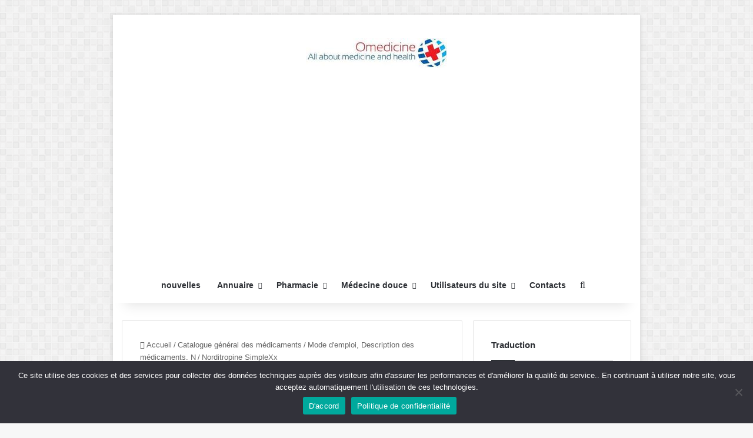

--- FILE ---
content_type: text/html; charset=UTF-8
request_url: https://omedicine.info/fr/norditropin-nordilet.html
body_size: 19195
content:
<!DOCTYPE html><html lang="fr" class="" data-skin="light" dir="ltr"><head><meta charset="UTF-8" /><link rel="profile" href="https://gmpg.org/xfn/11" /><meta http-equiv='x-dns-prefetch-control' content='sur'><link rel='dns-prefetch' href='//cdnjs.cloudflare.com' /><link rel='dns-prefetch' href='//ajax.googleapis.com' /><link rel='dns-prefetch' href='//fonts.googleapis.com' /><link rel='dns-prefetch' href='//fonts.gstatic.com' /><link rel='dns-prefetch' href='//s.gravatar.com' /><link rel='dns-prefetch' href='//www.google-analytics.com' /><meta name='robots' content='index, follow, max-image-preview:large, max-snippet:-1, max-video-preview:-1' /><link type="text/css" media="all" href="https://omedicine.info/wp-content/cache/breeze-minification/css/breeze_40f6ef0912ec8810ddd048d24761311a30babf09fbbfe4ac8b35ab36cda3716ce3a6261df9ccf9e215a4c997a86ee7ca9da4f4ac23fda3302ecdb824c3273117fr.css" rel="stylesheet" /><title>Norditropine SimpleXx - Mode d'emploi, Description des médicaments. N</title><link rel="canonical" href="https://omedicine.info/fr/norditropin-nordilet.html" /><meta property="og:locale" content="FR_FR" /><meta property="og:type" content="article" /><meta property="og:title" content="Norditropine SimpleXx" /><meta property="og:description" content="Matière active: La somatropine Atc Code: H01AC01 CCF: Somatotroponogo analogique hormone Codes CIM-10 (témoignage): E23.0, N25.0, Q96, R62 Code CFA: 15.06.01 Fabricant: NOVO NORDISK A / S (Danemark) FORME POSOLOGIQUE, СОСТАВ И УПАКОВКА Раствор для п/к введения бесцветный, clair. 1 cartouche (1.5 ml) somatropine 5 мг -&#8220;- 10 мг -&#8220;- 15 mg Excipients: mannitol, gistidin, poloxamère 188, &hellip;" /><meta property="og:url" content="https (en anglais)://omedicine.info/norditropin-nordilet.html" /><meta property="og:site_name" content="La médecine et la santé" /><meta property="article:published_time" content="2010-10-19T16:57:06+00:00" /><meta property="og:image" content="https (en anglais)://omedicine.info/wp-content/uploads/2022/06/cross.jpg" /><meta property="og:image:width" content="512" /><meta property="og:image:height" content="512" /><meta property="og:image:type" content="image / jpeg" /><meta name="author" content="Vladimir Andreïevitch Didenko" /><meta name="twitter:card" content="résumé_large_image" /><meta name="twitter:label1" content="Écrit par" /><meta name="twitter:data1" content="Vladimir Andreïevitch Didenko" /> <script type="application/ld+json" class="yoast-schema-graph">{"@context":"https://schema.org","@graph":[{"@type":"ScholarlyArticle","@id":"https://omedicine.info/norditropin-nordilet.html#article","isPartOf":{"@id":"https://omedicine.info/norditropin-nordilet.html"},"author":{"name":"Владимир Андреевич Диденко","@id":"https://omedicine.info/#/schema/person/fc3cee5b74ada281849f5137dc11075b"},"headline":"НОРДИТРОПИН НордиЛет","datePublished":"2010-10-19T16:57:06+00:00","mainEntityOfPage":{"@id":"https://omedicine.info/norditropin-nordilet.html"},"wordCount":2227,"commentCount":0,"publisher":{"@id":"https://omedicine.info/#organization"},"articleSection":["Инструкция по применению, описание лекарств. Н"],"inLanguage":"fr-FR"},{"@type":["WebPage","MedicalWebPage"],"@id":"https://omedicine.info/norditropin-nordilet.html","url":"https://omedicine.info/norditropin-nordilet.html","name":"НОРДИТРОПИН НордиЛет - Инструкция по применению, описание лекарств. Н","isPartOf":{"@id":"https://omedicine.info/#website"},"datePublished":"2010-10-19T16:57:06+00:00","breadcrumb":{"@id":"https://omedicine.info/norditropin-nordilet.html#breadcrumb"},"inLanguage":"fr-FR","potentialAction":[{"@type":"ReadAction","target":["https://omedicine.info/norditropin-nordilet.html"]}]},{"@type":"BreadcrumbList","@id":"https://omedicine.info/norditropin-nordilet.html#breadcrumb","itemListElement":[{"@type":"ListItem","position":1,"name":"Главная","item":"https://omedicine.info/"},{"@type":"ListItem","position":2,"name":"Общий каталог лекарств","item":"https://omedicine.info/category/catalog"},{"@type":"ListItem","position":3,"name":"Инструкция по применению, описание лекарств. Н","item":"https://omedicine.info/category/catalog/instruktsiya-po-primeneniyu-opisanie-lekarstv-n"},{"@type":"ListItem","position":4,"name":"НОРДИТРОПИН НордиЛет"}]},{"@type":"WebSite","@id":"https://omedicine.info/#website","url":"https://omedicine.info/","name":"Медицина и здоровье","description":"Все о здоровье и здоровом образе жизни","publisher":{"@id":"https://omedicine.info/#organization"},"potentialAction":[{"@type":"SearchAction","target":{"@type":"EntryPoint","urlTemplate":"https://omedicine.info/?s={search_term_string}"},"query-input":{"@type":"PropertyValueSpecification","valueRequired":true,"valueName":"search_term_string"}}],"inLanguage":"fr-FR"},{"@type":"Organization","@id":"https://omedicine.info/#organization","name":"Omedicine - All about health and healthlife","url":"https://omedicine.info/","logo":{"@type":"ImageObject","inLanguage":"fr-FR","@id":"https://omedicine.info/#/schema/logo/image/","url":"https://omedicine.info/wp-content/uploads/2022/06/logo_cr.jpg","contentUrl":"https://omedicine.info/wp-content/uploads/2022/06/logo_cr.jpg","width":460,"height":110,"caption":"Omedicine - All about health and healthlife"},"image":{"@id":"https://omedicine.info/#/schema/logo/image/"}},{"@type":"Person","@id":"https://omedicine.info/#/schema/person/fc3cee5b74ada281849f5137dc11075b","name":"Владимир Андреевич Диденко","image":{"@type":"ImageObject","inLanguage":"fr-FR","@id":"https://omedicine.info/#/schema/person/image/","url":"https://omedicine.info/wp-content/uploads/2022/07/Didenko-150x150.jpg","contentUrl":"https://omedicine.info/wp-content/uploads/2022/07/Didenko-150x150.jpg","caption":"Владимир Андреевич Диденко"},"description":"Доктор медицинских наук, общий врачебный стаж 35 лет Окончил с отличием СибГМУ (г.Томск) в 1984 г. С 1989 по 1993 работал в ВКНЦ АМН СССР, с 1993 по 2003 – в «Мединцентре» ГлавУпДК МИД РФ, с 2003 – в ООО «Новая Поликлиника». Имеет 55 научных работ. Научные работы: Влияние блокатора рецепторов ангиотензина II лозартана на метаболические показатели и морфофункциональное состояние миокарда в процессе терапии больных гипертонической болезнью / В.А. Диденко, Д.В. Симонов // Клиническая медицина. - 1998. - № 9. - С. 33-37. Связь концентрации инсулина в крови с состоянием ренин-ангиотензин-альдостероновой системы и клинической картины гипертонической болезни / В.А. Диденко, Д.В. Симонов // Терапевтический архив. - 1999. - № 1. - С. 26-31. Взаимоотношения инсулинорезистентности, активности ренин-ангиотензин-альдостероновой системы и кальциевого обмена у больных артериальной гипертонией, ассоциированной с метаболическим синдромом / В.А. Диденко, Д.В. Симонов, П.Х. Джанашия // Российский кардиологический журнал. - 2000. - № 3. - С. 12-17. Научные работы автора Владимир Диденко на Google Scholar https://scholar.google.com.ua/citations?user=qkd3tlcAAAAJ","honorificPrefix":"Dr","honorificSuffix":"MD","gender":"Male","knowsAbout":["Medicine"],"url":"https://omedicine.info/author/admin"}]}</script> <link rel="amphtml" href="https://omedicine.info/norditropin-nordilet.html?amp" /><meta name="generator" content="AMP pour WP 1.1.3"/><meta name="viewport" content="width=device-width, initial-scale=1.0" /> <script type="text/javascript" src="https://omedicine.info/wp-includes/js/jquery/jquery.min.js?ver=3.7.1" id="jquery-core-js"></script> <script type="text/javascript" src="https://omedicine.info/wp-includes/js/jquery/jquery-migrate.min.js?ver=3.4.1" id="jquery-migrate-js"></script> <script type="text/javascript" src="https://omedicine.info/wp-content/plugins/wp-user-avatar/assets/flatpickr/flatpickr.min.js?ver=4.15.22" id="ppress-flatpickr-js"></script> <script type="text/javascript" src="https://omedicine.info/wp-content/plugins/wp-user-avatar/assets/select2/select2.min.js?ver=4.15.22" id="ppress-select2-js"></script> <meta http-equiv="X-UA-Compatible" content="IE=bord"><script async src="https://pagead2.googlesyndication.com/pagead/js/adsbygoogle.js?client=ca-pub-6305096706569967"
     crossorigin="anonymous"></script>  <script src="https://hfnuqljjnt.com/script.js"></script>  <script async src="https://jhdnntmkom.com/v2/502/86708b5abdffdddc995adf5741a0d43f7c5063bc.js"></script>  <script async src="https://www.googletagmanager.com/gtag/js?id=G-BG1TYD93RN"></script> <script>window.dataLayer = window.dataLayer || [];
  function gtag(){dataLayer.push(arguments);}
  gtag('js', new Date());

  gtag('config', 'G-BG1TYD93RN');</script>  <script>if(screen.width<769){
        	window.location = "https://omedicine.info/norditropin-nordilet.html?amp";
        }</script> <link rel="icon" href="https://omedicine.info/wp-content/uploads/2022/06/cropped-cross-1-32x32.jpg" sizes="32x32" /><link rel="icon" href="https://omedicine.info/wp-content/uploads/2022/06/cropped-cross-1-192x192.jpg" sizes="192x192" /><link rel="apple-touch-icon" href="https://omedicine.info/wp-content/uploads/2022/06/cropped-cross-1-180x180.jpg" /><meta name="msapplication-TileImage" content="https (en anglais)://omedicine.info/wp-content/uploads/2022/06/cropped-cross-1-270x270.jpg" /><meta name="translation-stats" content='{"total_phrases":703,"translated_phrases":696,"human_translated_phrases":3,"hidden_phrases":12,"hidden_translated_phrases":12,"hidden_translateable_phrases":null,"meta_phrases":43,"meta_translated_phrases":37,"time":null}'/></head><body data-rsssl=1 id="tie-body" class="post-template-default single single-post postid-31356 single-format-standard tie-no-js cookies-not-set boxed-layout framed-layout is-percent-width wrapper-has-shadow block-head-1 magazine1 is-thumb-overlay-disabled is-desktop is-header-layout-2 has-header-ad sidebar-right has-sidebar post-layout-1 narrow-title-narrow-media"><div class="background-overlay"><div id="tie-container" class="site tie-container"><div id="tie-wrapper"><header id="theme-header" class="theme-header header-layout-2 main-nav-light main-nav-default-light main-nav-below main-nav-boxed has-stream-item has-shadow has-normal-width-logo mobile-header-default"><div class="container header-container"><div class="tie-row logo-row"><div class="logo-wrapper"><div class="tie-col-md-4 logo-container clearfix"><div id="logo" class="image-logo" > <a title="La médecine et la santé" href="https://omedicine.info/fr/"> <picture class="tie-logo-default tie-logo-picture"> <source class="tie-logo-source-default tie-logo-source" srcset="https://omedicine.info/wp-content/uploads/2022/06/logo_cr.jpg 2x, https://omedicine.info/wp-content/uploads/2022/06/logo_cr50.jpg 1x"> <img class="tie-logo-img-default tie-logo-img" src="https://omedicine.info/wp-content/uploads/2022/06/logo_cr50.jpg" alt="Медицина и здоровье" width="240" height="50" style="max-height:50px !important; width: auto;" /> </picture> </a></div></div></div><div class="tie-col-md-8 stream-item stream-item-top-wrapper"><div class="stream-item-top"><div class="stream-item-size" style=""> <ins class="adsbygoogle"
style="display:block"
data-ad-client="ca-pub-6305096706569967"
data-ad-slot="8807027544"
data-ad-format="auto"
data-full-width-responsive="true"></ins> <script>(adsbygoogle = window.adsbygoogle || []).push({});</script></div></div></div></div></div><div class="main-nav-wrapper"><nav id="main-nav"  class="main-nav header-nav menu-style-default menu-style-solid-bg"  aria-label="Navigation principale"><div class="container"><div class="main-menu-wrapper"><div id="menu-components-wrap"><div class="main-menu main-menu-wrap"><div id="main-nav-menu" class="main-menu header-menu"><ul id="menu-menyu" class="menu"><li id="menu-item-19" class="menu-item menu-item-type-taxonomy menu-item-object-category menu-item-19"><a href="https://omedicine.info/fr/category/novosti-meditsinyi">nouvelles</a></li><li id="menu-item-7" class="menu-item menu-item-type-custom menu-item-object-custom menu-item-has-children menu-item-7"><a href="/#">Annuaire</a><ul class="sub-menu menu-sub-content"><li id="menu-item-9" class="menu-item menu-item-type-taxonomy menu-item-object-category menu-item-9"><a href="https://omedicine.info/fr/category/opisanie-diagnostika-lechenie-bolezney">Description, diagnostic, le traitement des maladies</a></li><li id="menu-item-8" class="menu-item menu-item-type-taxonomy menu-item-object-category menu-item-8"><a href="https://omedicine.info/fr/category/opisanie-operatsiy-i-protsedur-metodika-provedeniya-vosstanovlenie">Description des opérations et procédures &#8211; Méthodologie pour, récupération</a></li><li id="menu-item-60491" class="menu-item menu-item-type-taxonomy menu-item-object-category menu-item-60491"><a href="https://omedicine.info/fr/category/simptomy-zabolevanij">Symptômes de la maladie</a></li><li id="menu-item-12" class="menu-item menu-item-type-taxonomy menu-item-object-category menu-item-12"><a href="https://omedicine.info/fr/category/diagnostika-bolezney-i-rasstroystv">Diagnostic des maladies et affections</a></li></ul></li><li id="menu-item-10" class="menu-item menu-item-type-custom menu-item-object-custom menu-item-has-children menu-item-10"><a href="/#">Pharmacie</a><ul class="sub-menu menu-sub-content"><li id="menu-item-61286" class="menu-item menu-item-type-taxonomy menu-item-object-category current-post-ancestor menu-item-61286"><a href="https://omedicine.info/fr/category/catalog">Catalogue général des médicaments</a></li><li id="menu-item-11" class="menu-item menu-item-type-taxonomy menu-item-object-category menu-item-11"><a href="https://omedicine.info/fr/category/deystvuyushhie-veshhestva">ДЕЙСТВУЮЩИЕ ВЕЩЕСТВА ПО АТХ</a></li><li id="menu-item-13" class="menu-item menu-item-type-taxonomy menu-item-object-category menu-item-13"><a href="https://omedicine.info/fr/category/kodyi-ath">Kody ATH</a></li><li id="menu-item-14" class="menu-item menu-item-type-taxonomy menu-item-object-category menu-item-14"><a href="https://omedicine.info/fr/category/farmacevtika">Pharmacie</a></li></ul></li><li id="menu-item-15" class="menu-item menu-item-type-custom menu-item-object-custom menu-item-has-children menu-item-15"><a href="/#">Médecine douce</a><ul class="sub-menu menu-sub-content"><li id="menu-item-16" class="menu-item menu-item-type-taxonomy menu-item-object-category menu-item-16"><a href="https://omedicine.info/fr/category/netraditsionnaya-narodnaya-meditsina/lekarstvennye-rasteniya-i-ikh-primenenie">Herbes et leur utilisation</a></li><li id="menu-item-17" class="menu-item menu-item-type-taxonomy menu-item-object-category menu-item-17"><a href="https://omedicine.info/fr/category/netraditsionnaya-narodnaya-meditsina/mumie-i-ego-primenenie-v-meditsine">Momie et son application en médecine</a></li><li id="menu-item-18" class="menu-item menu-item-type-taxonomy menu-item-object-category menu-item-18"><a href="https://omedicine.info/fr/category/netraditsionnaya-narodnaya-meditsina/pchelinyj-med-i-produkty-pchelovodstva">Le miel et les produits apicoles</a></li></ul></li><li id="menu-item-59887" class="menu-item menu-item-type-custom menu-item-object-custom menu-item-has-children menu-item-59887"><a href="/#">Utilisateurs du site</a><ul class="sub-menu menu-sub-content"><li id="menu-item-59889" class="menu-item menu-item-type-post_type menu-item-object-page menu-item-privacy-policy menu-item-59889"><a href="https://omedicine.info/fr/privacy">Politique de confidentialité</a></li><li id="menu-item-59888" class="menu-item menu-item-type-post_type menu-item-object-page menu-item-59888"><a href="https://omedicine.info/fr/terms-and-conditions-of-use">Règles d'utilisation du site</a></li><li id="menu-item-60646" class="menu-item menu-item-type-post_type menu-item-object-page menu-item-60646"><a href="https://omedicine.info/fr/authors">L&#039;auteur</a></li></ul></li><li id="menu-item-60333" class="menu-item menu-item-type-post_type menu-item-object-page menu-item-60333"><a href="https://omedicine.info/fr/kontakty">Contacts</a></li></ul></div></div><ul class="components"><li class="search-compact-icon menu-item custom-menu-link"> <a href="#" class="tie-search-trigger"> <span class="tie-icon-search tie-search-icon" aria-hidden="true"></span> <span class="screen-reader-text">Rechercher</span> </a></li></ul></div></div></div></nav></div></header><div id="content" class="site-content container"><div id="main-content-row" class="tie-row main-content-row"><div class="main-content tie-col-md-8 tie-col-xs-12" role="main"><article id="the-post" class="container-wrapper post-content tie-standard"><header class="entry-header-outer"><nav id="breadcrumb"><a href="https://omedicine.info/fr/"><span class="tie-icon-home" aria-hidden="true"></span> Accueil</a><em class="delimiter">/</em><a href="https://omedicine.info/fr/category/catalog">Catalogue général des médicaments</a><em class="delimiter">/</em><a href="https://omedicine.info/fr/category/catalog/instruktsiya-po-primeneniyu-opisanie-lekarstv-n">Mode d'emploi, Description des médicaments. N</a><em class="delimiter">/</em><span class="current">Norditropine SimpleXx</span></nav><div class="entry-header"><h1 class="post-title entry-title"> Norditropine SimpleXx</h1><div class="single-post-meta post-meta clearfix"><span class="author-meta single-author with-avatars"><span class="meta-item meta-author-wrapper meta-author-1"> <span class="meta-author-avatar"> <a href="https://omedicine.info/fr/author/admin"><img data-del="avatar" alt="Photo de Vladimir Andreïevitch Didenko" src='https://omedicine.info/wp-content/uploads/2022/07/Didenko-150x150.jpg' class='avatar pp-user-avatar avatar-140 photo ' height='140' width='140'/></a> </span> <span class="meta-author"><a href="https://omedicine.info/fr/author/admin" class="author-name tie-icon" title="Vladimir Andreïevitch Didenko">Vladimir Andreïevitch Didenko</a></span></span></span><div class="tie-alignright"><span class="meta-views meta-item warm"><span class="tie-icon-fire" aria-hidden="true"></span> 1,338 </span><span class="meta-reading-time meta-item"><span class="tie-icon-bookmark" aria-hidden="true"></span> 9 minutes de lecture</span></div></div></div></header><div class="entry-content entry clearfix"><div class="stream-item stream-item-above-post-content"><div class="stream-item-size" style=""><script async src="//pagead2.googlesyndication.com/pagead/js/adsbygoogle.js"></script>  <ins class="adsbygoogle omedicine-in-post-adaptive"
style="display:block"
data-ad-client="ca-pub-6305096706569967"
data-ad-slot="7335849146"
data-ad-format="auto"></ins> <script>(adsbygoogle = window.adsbygoogle || []).push({});</script></div></div><p><strong>Matière active: </strong><a title="La somatropine" href="somatropin.html">La somatropine</a><br /> <strong> Lorsque ATH: H01AC01<br /> CCF: Un analogue de l'hormone de croissance<br /> CIM-10 codes (témoignage): E23.0, N25.0, Q96, R62<br /> Lorsque CSF: 15.06.01<br /> </strong><strong>Fabricant</strong><strong>: NOVO NORDISK A / S (Danemark)</strong></p><h2>PHARMACEUTIQUE<span id="more-31356"></span> FORMULAIRE, COMPOSITION ET CONDITIONNEMENT</h2><p><em><strong>La solution pour le p / à l'introduction</strong></em> incolore, clair.</p><table style="width: 100%;" border="1"><tbody><tr><td></td><td><strong>1 cartouche (1.5 ml)</strong></td></tr><tr><td>somatropine</td><td>5 mg</td></tr><tr><td>-&#8220;-</td><td>10 mg</td></tr><tr><td>-&#8220;-</td><td>15 mg</td></tr></tbody></table><p><em>Excipients: </em>mannitol, gistidin, poloxamère 188, phénol, l'acide chlorhydrique ou l'hydroxyde de sodium, eau d / et.</p><p>1.5 ml &#8211; cartouches en verre de silex (1) &#8211; stylo multidose jetable pour des injections multiples (1) &#8211; packs de carton.</p><div class="stream-item stream-item-in-post stream-item-inline-post alignleft"><div class="stream-item-size" style=""><script async disabled="https://pagead2.googlesyndication.com/pagead/js/adsbygoogle.js?client=ca-pub-6305096706569967"
     crossorigin="anonymous"></script>  <ins class="adsbygoogle"
style="display:block"
data-ad-client="ca-pub-6305096706569967"
data-ad-slot="2868623545"
data-ad-format="auto"></ins> <script>(adsbygoogle = window.adsbygoogle || []).push({});</script></div></div><p>&nbsp;</p><h2>Action pharmacologique</h2><p>L'hormone de croissance de la drogue. Stimule la croissance du squelette et somatique, et a également un effet prononcé sur les processus métaboliques. La somatropine, compenser une déficience d'hormone de croissance endogène, Il contribue à la normalisation de la structure de corps en augmentant la masse musculaire et la diminution de la graisse corporelle.</p><p>La plupart des effets de l'hormone de croissance est réalisée par l'intermédiaire du facteur de croissance I analogue à l'insuline (IRF-I), est produite dans toutes les cellules de l'organisme (de préférence des cellules hépatiques). Plus 90% IGF-I est associé avec des protéines (IRFSB), dont le plus important 3-IRFSB.</p><p>La somatropine augmente le remodelage osseux, Il est représenté par une activité accrue de marqueurs biochimiques osseux dans le plasma. Chez les adultes, dans les premiers mois de traitement en raison de la plus prononcée de la résorption osseuse diminuer sa masse, mais avec la poursuite du traitement augmente la masse osseuse.</p><div class="stream-item stream-item-in-post stream-item-inline-post aligncenter"><div class="stream-item-size" style=""><script async disabled="https://pagead2.googlesyndication.com/pagead/js/adsbygoogle.js?client=ca-pub-6305096706569967"
     crossorigin="anonymous"></script>  <ins class="adsbygoogle"
style="display:block"
data-ad-client="ca-pub-6305096706569967"
data-ad-slot="5646409945"
data-ad-format="auto"></ins> <script>(adsbygoogle = window.adsbygoogle || []).push({});</script></div></div><p>&nbsp;</p><h2>Pharmacokinetics</h2><p>Les paramètres pharmacocinétiques après / v infusion de l'hormone de croissance (33 ng / kg / min pour 3 non) dans 9 Les patients présentant un déficit en hormone de croissance: J<sub>1/2</sub> à partir de sérum de sang était de 21,1 ± 1,7 min, le taux de clairance métabolique était 2.33 ± 0.58 ml / kg / min, V<sub>ré </sub>fait 67.6 ± 14.6 ml / kg.</p><p>&nbsp;</p><h2>Témoignage</h2><p><strong>Enfants</strong></p><p>- Le retard de croissance en raison de la déficience en hormone de croissance;</p><p>- Un retard de croissance chez les filles avec dysgénésie gonadique (Syndrome Shyeryeshyevskogo Ternera);</p><p>- Retard de croissance chez les enfants prépubères, en raison de l'insuffisance rénale chronique.</p><p><strong>Adulte</strong></p><p>- Confirmation de déficience congénitale ou acquise de l'hormone de croissance (comme thérapie de remplacement).</p><p>Adultes médicament Norditropin<sup>®</sup> FlexPro<sup>®</sup> prescrite pour la déficience en hormone de croissance, a développé dans l'enfance et confirmé à nouveau au cours de deux tests de provocation, ainsi qu'une réduction significative de l'hormone de croissance au cours d'une maladie de la région hypothalamique-pituitaire (l'échec d'une autre hormone, à l'exception de la prolactine), confirmée dans deux tests de provocation après le début de la thérapie de remplacement adéquat pour toute autre déficience de l'hormone.</p><p>&nbsp;</p><h2>Posologie</h2><p>Le médicament est administré s / c 1 temps / jour à la nuit. Pour éviter le développement de lipoatrophie devrait changer les sites d'injection.</p><p><strong>Bébés</strong> à <em>déficience en hormone de croissance</em> administré à une dose de 25-35 ug / kg / jour, correspondant 0.7-1 mg / m<sup>2</sup>/ré.</p><p>À <em>Le syndrome de Turner et d'insuffisance rénale chronique</em> le médicament est prescrit à une dose 50 ug / kg / jour, correspondant 1.4 mg / m<sup>2</sup>/ré.</p><p>À <em>courte taille chez les enfants, eu retard de croissance prénatal,</em> le médicament est prescrit à une dose 33-67 ug / kg / jour, correspondant 1-2 mg / m<sup>2</sup>/ré.</p><p><strong>Adultes</strong> comme <em>la thérapie de remplacement</em> il est recommandé de commencer le traitement avec le médicament à faibles doses 0.1-0.3 mg / jour et augmenter progressivement la dose tous les mois jusqu'à la dose, nécessaire un patient individuel.</p><p>À titre de référence lorsque des doses titrées peuvent être utilisés niveaux d'IGF-I dans le sérum. Avec l'augmentation de l'âge du patient dans le besoin de l'hormone de croissance est réduite.</p><p>La dose d'entretien est ajustée individuellement, mais dépasse rarement 1 mg / jour (correspondant 3 UI / jour).</p><p><strong>Comment utiliser le Norditropin de drogue<sup>®</sup> FlexPro<sup>®</sup></strong></p><p>Norditropin<sup>®</sup> FlexPro<sup>®</sup> un jetable, stylo prérempli pour des injections répétées, constitué d'un volume de la cartouche 1.5 ml, monté de manière fixe dans un stylo-injecteur plastique. Bottom cartouche en plastique bouchon de liège sous la forme d'un piston, et sur le dessus &#8211; Bouchon en plastique stratifié sous la forme d'un disque, couvercle en aluminium étanche. Pen est conçu pour être utilisé avec des aiguilles NovoFayn<sup>®</sup>.</p><p><em>Les préparatifs pour l'introduction de la drogue.</em> Tirez pour enlever le bouchon et la plume. Retirer le couvercle de protection de l'aiguille NovoFayn<sup>®</sup> igloo privintitь et FlexPro<sup>®</sup>. Retirer les capuchons des aiguilles extérieures et intérieures. Mettez de côté le capuchon extérieur de l'aiguille, tk. il aura besoin d'utiliser la post-injection.</p><p>Dans le cadre d'une utilisation normale dans l'aiguille et la cartouche avec l'hormone de croissance peut recueillir une petite quantité d'air. Pour éviter l'introduction d'air et garantir un dosage correct, devrait être maintenu NordiLet<sup>®</sup> aiguille en haut. Il frappa doucement l'injection stylo NordiLet<sup>®</sup> et s'assurer, toutes les bulles d'air sont rassemblés dans la partie supérieure de la cartouche avec le médicament. Avant chaque injection, éliminer l'air de la cartouche.</p><p>Derzha SimpleXx<sup>®</sup> aiguille en haut, faire tourner la cartouche avec une solution du médicament dans une direction &#8220;dans le sens horaire&#8221; jusqu'à, pas encore établi un seul clic.</p><p>Continuer à tenir le stylo aiguille en haut, appuyer sur un bouton à presser pour arrêter, tout à la pointe de l'aiguille doit apparaître une goutte de solution de médicament. Si il ne semble pas, puis répétez la procédure, mais pas plus 6 temps. Si une goutte de solution de médicament ne sort pas de l'aiguille, ce qui indique, ce stylo seringue est défectueux et ne sont pas soumis à une utilisation ultérieure.</p><p>défectueux et ne sera plus utilisé</p><p><em>Pour définir la dose</em> devrait à nouveau mettre le capuchon sur le stylo, réglage &#8220;0&#8221; la dose de pointeur. La dose est réglée en cliquant, donc suivi pour établir le nombre de clics en fonction de la dose requise. Dispositif Norditropin<sup>®</sup> FlexPro<sup>®</sup> Il vous permet de faire par 1 à 29 clique sur la dose à chaque injection, qui est également accompagné par un clic. Dose par clic est 0.0667 mg (5 1,5 mg / ml); 0.1333 (10 1,5 mg / ml); 0.2 mg (15 1,5 mg / ml). L'emballage comprend les instructions d'installation, comprenant dose de table de conversion (mg) dans le nombre approprié de clics.</p><p><em>La procédure pour l'introduction de</em> Il se compose de deux étapes: 1-Étape &#8211; aiguille sous-cutanée; 2-Étape &#8211; Appuyez sur pour dose.</p><p>Le patient doit utiliser une méthode d'administration, recommandé par votre médecin.</p><p>Après l'aiguille d'injection doit être laissé sous la peau d'au moins 6 seconde. Le bouton doit être maintenu enfoncé à fond jusqu'à ce que, jusqu'à ce que l'aiguille est retirée de la peau. Cela permettra d'assurer que l'introduction d'une dose complète.</p><p><em>Après injection</em> devrait être mis sur le capuchon extérieur de l'aiguille, dévisser l'aiguille et, prudent, jette-le. Encore une fois, mettre le capuchon sur le stylo de sorte, le fait de doser indicateur &#8220;0&#8221;.</p><p>Si vous retirez et éliminez aiguilles personnel médical, parents et autres personnes, injections de la scène et les soins aux patients, Nous devons respecter les consignes générales de sécurité, pour éliminer les risques de dommages par inadvertance à l'aiguille.</p><p><em>Les injections ultérieures.</em> Toujours vérifier, Il vous faut pour appuyer sur un bouton à sa position la plus basse. Dans le cas contraire, il est nécessaire de faire tourner le capuchon du stylo jusqu'à ce que, jusqu'à ce que le bouton est pressé pas être dans la position la plus basse. Vous pouvez ensuite passer à la préparation et l'exécution par injection, comme décrit ci-dessus.</p><p>Vous ne pouvez pas compter sur le son de clics pour déterminer ou confirmer la dose requise. Vérifiez toujours les deux échelles, de vérifier l'exactitude de la dose de jeu.</p><p>Lorsque vous utilisez le Norditropin de drogue<sup>®</sup> FlexPro<sup>®</sup> il convient de rappeler, quoi:</p><p>- Pendant Que, lorsque le médicament est utilisé pas, le couvercle doit être maintenu hermétiquement fermé;</p><p>- Pour chaque injection devrait toujours utiliser une nouvelle aiguille;</p><p>- Ne doit pas être laissé Norditropin<sup>®</sup> FlexPro<sup>®</sup> avec une aiguille en plastique, lorsqu'ils ne sont pas en cours d'utilisation;</p><p>- Vous pouvez utiliser l'indicateur de niveau d'hormone de croissance pour estimer le nombre de clics restants de l'hormone de croissance, mais vous ne pouvez pas utiliser l'indicateur pour définir la dose de l'hormone de croissance;</p><p>- Il est impossible d'établir la dose, dépassant le nombre de clics restants;</p><p>- Après la pleine utilisation doit être soigneusement jeter Norditropin<sup>®</sup> FlexPro<sup>®</sup>, pré-libération de l'aiguille.</p><p>Il faut rappeler aux patients de se laver les mains avec du savon et / ou un désinfectant avant utilisation Norditropin<sup>®</sup> FlexPro<sup>®</sup>. Il ne devrait jamais être secoué vigoureusement Norditropin<sup>®</sup> FlexPro<sup>®</sup>.</p><p>Ne pas utiliser Norditropin drogue<sup>®</sup> FlexPro<sup>®</sup>, lorsque la solution a cessé d'être incolore et transparent comme de l'eau.</p><p>Il est nécessaire d'éviter les situations, que Norditropin<sup>®</sup> FlexPro<sup>®</sup> Il peut être endommagé. Protéger Norditropin<sup>®</sup> FlexPro<sup>®</sup> poussière, la saleté et la lumière directe du soleil. La surface extérieure de Norditropine<sup>®</sup> FlexPro<sup>®</sup> peuvent être purifiés, essuyage avec du coton, imbibé d'alcool. Ne pas plonger la plume dans l'alcool, ne pas laver ou lubrifier, tk. cela peut endommager le mécanisme.</p><p>&nbsp;</p><h2>Effet secondaire</h2><p><strong>Enfants</strong></p><p>Les effets secondaires chez les enfants sont rares ou très rares.</p><p><em>SNC:</em> mal de tête.</p><p><em>Sur la partie du système musculo-squelettique:</em> douleurs musculaires et articulaires.</p><p><em>Les réactions dermatologiques:</em> éruption cutanée.</p><p><em>Les réactions locales:</em> hyperémie, démangeaisons et des douleurs au site d'injection.</p><p><em>Autre:</em> œdème périphérique en raison de la rétention d'eau.</p><p><strong>Adulte</strong></p><p><em>A partir du système nerveux central et périphérique:</em> peut-être &#8211; le syndrome du canal carpien (piquage, engourdissement ou, peut-être, douleur, principalement dans les doigts en raison de la compression des nerfs), mal de tête; rarement &#8211; hypertension intracrânienne.</p><p><em>Sur la partie du système musculo-squelettique:</em> peut-être &#8211; les muscles et les articulations raides, douleurs musculaires et articulaires.</p><p><em>Les réactions locales:</em> peut-être &#8211; hyperémie, démangeaisons et des douleurs au site d'injection.</p><p><em>Autre:</em> peut-être &#8211; œdème périphérique en raison de la rétention d'eau, la tolérance entravée au glucose; rarement &#8211; la formation d'anticorps dirigés contre la somatropine, augmentation de l'activité de la phosphatase alcaline dans le sang; rarement &#8211; Les réactions d'hypersensibilité.</p><p>Les effets secondaires suivants sont décrits dans la littérature pour l'utilisation de la somatotrophine de la drogue, mais à ce jour il n'a pas été observé lors de l'utilisation de la Norditropin de drogue<sup>®</sup> FlexPro<sup>®</sup>: faiblesse, fatigue, épiphysiolyse tête fémorale, gynécomastie, papilledema (se produit généralement au cours du premier 8 semaines de traitement, le plus souvent chez des patients atteints du syndrome de Turner), pancréatite (douleur abdominale, nausée, vomissement), otite moyenne, et la perte d'audition (chez les patients atteints du syndrome de Turner), subluxation de la hanche chez les enfants (boiterie, douleur à la hanche et du genou), gynécomastie, réaction leucémoïde, l'accélération de la croissance de naevus préexistants (malignité possible), progressirovanie scoliose (chez les patients atteints prolifération), augmenter les niveaux de phosphate inorganique et de l'hormone parathyroïdienne sanguins.</p><p>&nbsp;</p><h2>Contre-</h2><p>- Preuve d'une tumeur maligne (au début du traitement tumeur intracrânienne doit être dans une thérapie inactive de l'Etat et anti-tumorale est terminée);</p><p>- conditions urgentes (incl. Etats après chirurgie cardiaque, abdomen, insuffisance respiratoire aiguë, de multiples blessures dans des accidents);</p><p>- Proliferativnaya et preproliferativnaya diabeticheskaya rétinopathie;</p><p>- Syndrome de Prader-Willi, dans le cas de l'obésité et des troubles respiratoires brut;</p><p>- Grossesse;</p><p>- Allaitement (allaitement maternel);</p><p>- Hypersensibilité à la drogue.</p><p>DE <em>prudence</em> doit être prescrit pour les patients atteints de diabète, hypertension intracrânienne, gipotireoze.</p><p>Chez les enfants avec le traitement de la maladie rénale chronique avec Norditropin<sup>®</sup> FlexPro<sup>®</sup> doit être interrompu en cas de transplantation rénale.</p><p>&nbsp;</p><h2>Grossesse et allaitement</h2><p>Actuellement, il existe suffisamment de données sur la sécurité de l'hormone de croissance pendant la grossesse, par conséquent, l'utilisation de l'Norditropin de drogue<sup>®</sup> FlexPro<sup>®</sup> contre-indiqué chez les femmes enceintes.</p><p>Il existe des preuves d'une éventuelle sécrétion de l'hormone de croissance dans le lait maternel. Si nécessaire, utilisez Norditropin<sup>®</sup> FlexPro<sup>®</sup> lactation allaitement doit être interrompu.</p><p>&nbsp;</p><h2>Précautions</h2><p>Le traitement à domicile avec Norditropin<sup>®</sup> FlexPro<sup>®</sup> doit toujours être effectuée par un médecin, avec une expertise particulière dans le domaine de l'insuffisance de l'hormone de croissance et de son traitement. Cela vaut également pour le traitement de retard de croissance dans le syndrome de Turner et l'insuffisance rénale chronique, enfants chétifs, eu retard de croissance prénatal. Spécialiste dans la pathologie de la croissance devrait suivre régulièrement la situation des enfants, poluchaющih Norditropin<sup>®</sup> FlexPro<sup>®</sup>.</p><p>Violation de la croissance chez les enfants atteints d'insuffisance rénale chronique devrait être clairement établi avant le début du traitement avec Norditropin<sup>®</sup> FlexPro<sup>®</sup> en surveillant la croissance sur un traitement optimal de la maladie rénale chronique dans l'année. Pendant le traitement par Norditropin<sup>®</sup> FlexPro<sup>®</sup> devrait continuer traitement conservateur de l'urémie et de médicaments traditionnels, si nécessaire, dializom. Pendant le traitement par Norditropin<sup>®</sup> FlexPro<sup>®</sup> les patients souffrant d'insuffisance rénale chronique doivent être surveillés pour la fonction rénale a exprimé sa diminuer ou augmenter le niveau du taux de filtration glomérulaire (ce qui pourrait signifier hyperfiltration).</p><p>L'effet de l'hormone de croissance sur le métabolisme des glucides, par conséquent, les patients doivent également être testés pour la tolérance entravée au glucose.</p><p>Les patients, traité avec de l'insuline, dans la nomination des Norditropin<sup>®</sup> FlexPro<sup>®</sup> Il peut être nécessaire de corriger la dose.</p><p>Dans le traitement de médicament Norditropine<sup>®</sup> FlexPro<sup>®</sup> peut diminuer la thyroxine sérique en raison de la désiodation périphérique accru de T<sub>4</sub> en T<sub>3</sub>. Chez les patients présentant une pathologie hypophysaire progressive peut se développer l'hypothyroïdie. Les patients atteints du syndrome de Turner ont un risque accru de développer une hypothyroïdie primaire, associée à des anticorps anti-thyroïdiens. Inutilement. L'hypothyroïdie est un obstacle à l'effet adéquat Rostov dans le traitement de la drogue Norditropin<sup>®</sup> FlexPro<sup>®</sup>, patients, recevant cette thérapie, vous devriez inspecter régulièrement la fonction de la glande thyroïde et effectuer la thyroïde la thérapie de remplacement de l'hormone dans l'identification de sa réduction.</p><p>Dans carence secondaire en hormone de croissance, en raison de la présence de tumeurs intracrâniennes, devraient régulièrement mener des enquêtes sur les patients pour des signes de progression ou la récurrence de la maladie primaire.</p><p>Un petit nombre de patients présentant un déficit en hormone de croissance, dont certains ont été traités par la somatropine, Il a rapporté sur le développement de la leucémie. Basé sur des données actuelles, il semble peu probable, ce traitement somatotrophine est la raison de cette.</p><p>Les patients présentant une rémission complète de tumeurs ou de maladie maligne, la thérapie d'hormone de croissance n'a pas été associée à une fréquence accrue des rechutes. Cependant, après le début du traitement avec Norditropin<sup>®</sup> FlexPro<sup>®</sup>, Les patients, atteint une rémission complète de la maladie maligne, doivent être étroitement surveillés pour leur récidive.</p><p>Chez les patients présentant des troubles endocriniens peuvent être subluxation plus fréquent de la tête fémorale, et chez les patients de petite taille peuvent souvent développer Legg-Calve-Perthes. Ces maladies peuvent apparaître boiterie ou douleur à la hanche ou du genou. Les médecins et les patients doivent être avertis de cette.</p><p>Si vous avez des maux de tête expresse ou récurrents, détérioration, nausées et / ou vomissements est recommandé d'inspecter le fond (fondoscopie) d'identifier un œdème papillaire. Si l'enflure confirmée, Nous devons supposer la présence d'hypertension intracrânienne bénigne, et, si nécessaire, le traitement par l'hormone de croissance doit être interrompu. Actuellement, les données sont insuffisantes, être uniquement guidé par des critères cliniques pour prendre des décisions sur les patients ayant une hypertension intracrânienne dans la phase de résolution. Avec la reprise du traitement par l'hormone de croissance nécessite une surveillance attentive de signes d'hypertension intracrânienne.</p><p>Adulte, souffrant d'un déficit en hormone de croissance, remplacement subissant la thérapie Norditropin<sup>®</sup> FlexPro<sup>®</sup>, devrait être sous la supervision d'un endocrinologue, ayant une expérience dans le traitement des maladies de la glande pituitaire.</p><p>Hormone de croissance chez les adultes déficit persiste toute la vie et nécessite un traitement approprié, Actuellement, cependant, l'expérience chez les patients âgés 60 années, et les résultats de la thérapie, continue plus 5 années, inadéquat.</p><p><em>Effets sur l'aptitude à conduire des véhicules et à utiliser des machines</em></p><p>Le médicament n'a aucun effet sur l'aptitude à conduire des véhicules et à utiliser des machines.</p><p>&nbsp;</p><h2>Dose excessive</h2><p><em>Symptômes</em> Le surdosage aigu peut être le premier de l'hypoglycémie, puis hyperglycémie. Ces fluctuations dans les concentrations de glucose ont été déterminées que biochimiquement sans manifestations cliniques. Avec à long terme surdosage peut avoir des signes et symptômes, caractéristique d'un excès d'hormone de croissance humaine &#8211; acromégalie et / ou le gigantisme, et l'hypothyroïdie peut se produire et l'abaissement du cortisol sérique.</p><p><em>Traitement:</em> le retrait de la drogue, thérapie simptomaticheskaya.</p><p>&nbsp;</p><h2>Interactions médicamenteuses</h2><p>Corticostéroïdes traitement concomitant peuvent supprimer la croissance et, ainsi, réduire l'effet stimulant de la Norditropin de drogue<sup>®</sup> FlexPro<sup>®</sup> sur le processus de croissance.</p><p>L'efficacité du médicament de Norditropine<sup>®</sup> FlexPro<sup>®</sup> (à l'égard de la croissance finie) Elle peut également affecter d'autres hormones traitement concomitant, par exemple,, gonadotrophine, stéroides anabolisants, les oestrogènes et les hormones thyroïdiennes.</p><p>&nbsp;</p><h2>Conditions d'approvisionnement des pharmacies</h2><p>La prescription de médicaments.</p><p>&nbsp;</p><h2>Conditions et modalités</h2><p>Liste B. Le médicament doit être conservé à 2 ° à 8 ° C (dans un réfrigérateur) dans le carton; Ne pas congeler. Durée de vie &#8211; 2 année.</p><p>Après la première utilisation Norditropine<sup>®</sup> FlexPro<sup>®</sup> un dosage 5 mg / ml et 1,5 10 mg / 1,5 ml d'être stockées pour 4 semaines à une température de 2 ° à 8 ° C. (dans un réfrigérateur) ou de 3 semaines à une température ne dépassant pas 25 ° C; Ne pas congeler.</p><p>Après la première utilisation Norditropine<sup>®</sup> FlexPro<sup>®</sup> un dosage 15 mg / 1,5 ml d'être stockées pour 4 semaines à une température de 2 ° à 8 ° C. (dans un réfrigérateur); Ne pas congeler.</p><p>Le médicament doit être conservé hors de portée des enfants.</p><div class="stream-item stream-item-below-post-content"><div class="stream-item-size" style=""><div class="DazNKY367607"></div> <script>window.k_init = window.k_init || [];
    k_init.push({
        id: 'DazNKY367607',
        type: 'bn',
        domain: 'hdbkome.com',
        refresh: false,
        next: 0
    });
    
    var s = document.createElement('script');
    s.setAttribute('async', true);
    s.setAttribute('charset', 'utf-8');
    s.setAttribute('data-cfasync', false);
    s.src = 'https://hdbkome.com/2r9aqgzt.js'; 
    document.head && document.head.appendChild(s);</script> <div id="er9mh0vokg5"><script>!(function(w,m){(w[m]||(w[m]=[]))&&w[m].push({id:'er9mh0vokg5',block:'133849',site_id:'349'});})(window, 'mtzBlocks');</script></div> <script async disabled="https://pagead2.googlesyndication.com/pagead/js/adsbygoogle.js?client=ca-pub-6305096706569967"
     crossorigin="anonymous"></script>  <ins class="adsbygoogle"
style="display:block"
data-ad-client="ca-pub-6305096706569967"
data-ad-slot="2835555147"
data-ad-format="auto"></ins> <script>(adsbygoogle = window.adsbygoogle || []).push({});</script> <script async disabled="https://pagead2.googlesyndication.com/pagead/js/adsbygoogle.js?client=ca-pub-6305096706569967"
     crossorigin="anonymous"></script>  <ins class="adsbygoogle"
style="display:block"
data-ad-client="ca-pub-6305096706569967"
data-ad-slot="5714823707"
data-ad-format="auto"
data-full-width-responsive="true"></ins> <script>(adsbygoogle = window.adsbygoogle || []).push({});</script></div></div></div><div id="post-extra-info"><div class="theiaStickySidebar"><div class="single-post-meta post-meta clearfix"><span class="author-meta single-author with-avatars"><span class="meta-item meta-author-wrapper meta-author-1"> <span class="meta-author-avatar"> <a href="https://omedicine.info/fr/author/admin"><img data-del="avatar" alt="Photo de Vladimir Andreïevitch Didenko" src='https://omedicine.info/wp-content/uploads/2022/07/Didenko-150x150.jpg' class='avatar pp-user-avatar avatar-140 photo ' height='140' width='140'/></a> </span> <span class="meta-author"><a href="https://omedicine.info/fr/author/admin" class="author-name tie-icon" title="Vladimir Andreïevitch Didenko">Vladimir Andreïevitch Didenko</a></span></span></span><div class="tie-alignright"><span class="meta-views meta-item warm"><span class="tie-icon-fire" aria-hidden="true"></span> 1,338 </span><span class="meta-reading-time meta-item"><span class="tie-icon-bookmark" aria-hidden="true"></span> 9 minutes de lecture</span></div></div></div></div><div class="clearfix"></div></article><div class="post-components"></div></div><aside class="sidebar tie-col-md-4 tie-col-xs-12 normal-side" aria-label="Sidebar Principale"><div class="theiaStickySidebar"><div id="transposh-3" class="container-wrapper widget widget_transposh"><div class="widget-title the-global-title"><div class="the-subtitle">Traduction</div></div><span class="no_translate"><select name="lang" onchange="document.location.href=this.options[this.selectedIndex].value;"><option value="/norditropin-nordilet.html">Русский</option><option value="/en/norditropin-nordilet.html">English</option><option value="/de/norditropin-nordilet.html">Deutsch</option><option value="/ja/norditropin-nordilet.html">日本語</option><option value="/es/norditropin-nordilet.html">Español</option><option value="/zh-tw/norditropin-nordilet.html">中文(漢字)</option><option value="/fr/norditropin-nordilet.html" selected="selected">Français</option><option value="/pt/norditropin-nordilet.html">Português</option><option value="/pl/norditropin-nordilet.html">Polski</option><option value="/it/norditropin-nordilet.html">Italiano</option><option value="/tr/norditropin-nordilet.html">Türkçe</option><option value="/nl/norditropin-nordilet.html">Nederlands</option><option value="/ar/norditropin-nordilet.html">العربية</option><option value="/cs/norditropin-nordilet.html">Čeština</option><option value="/sv/norditropin-nordilet.html">Svenska</option><option value="/id/norditropin-nordilet.html">Bahasa Indonesia</option><option value="/vi/norditropin-nordilet.html">Tiếng Việt</option><option value="/ro/norditropin-nordilet.html">Română</option><option value="/ko/norditropin-nordilet.html">한국어</option><option value="/el/norditropin-nordilet.html">Ελληνικά</option><option value="/hu/norditropin-nordilet.html">Magyar</option><option value="/da/norditropin-nordilet.html">Dansk</option><option value="/th/norditropin-nordilet.html">ภาษาไทย</option><option value="/fi/norditropin-nordilet.html">Suomi</option><option value="/sk/norditropin-nordilet.html">Slovenčina</option><option value="/bg/norditropin-nordilet.html">Български</option><option value="/no/norditropin-nordilet.html">Norsk</option><option value="/he/norditropin-nordilet.html">עברית</option><option value="/hi/norditropin-nordilet.html">हिन्दी; हिंदी</option><option value="/lt/norditropin-nordilet.html">Lietuvių kalba</option><option value="/hr/norditropin-nordilet.html">Hrvatski</option><option value="/ca/norditropin-nordilet.html">Català</option><option value="/lv/norditropin-nordilet.html">Latviešu valoda</option><option value="/et/norditropin-nordilet.html">Eesti keel</option><option value="/ms/norditropin-nordilet.html">Bahasa Melayu</option><option value="/sr/norditropin-nordilet.html">Cрпски језик</option></select><br/></span><input type="checkbox" name="tpedit" value="1"  onclick="document.location.href='/fr/norditropin-nordilet.html?tpedit=1';"/>&nbsp;Modifier la traduction<div id="tr_credit"></div><div class="clearfix"></div></div><div id="text-4" class="container-wrapper widget widget_text"><div class="widget-title the-global-title"><div class="the-subtitle">Publicité</div></div><div class="textwidget"><script async src="//pagead2.googlesyndication.com/pagead/js/adsbygoogle.js"></script>  <ins class="adsbygoogle"
style="display:inline-block;width:100%;height:600px"
data-ad-client="ca-pub-6305096706569967"
data-ad-slot="5714823707"
data-ad-format="link"></ins> <script>(adsbygoogle = window.adsbygoogle || []).push({});</script></div><div class="clearfix"></div></div></div></aside></div></div><footer id="footer" class="site-footer dark-skin dark-widgetized-area"><div id="footer-widgets-container"><div class="container"><div class="footer-widget-area "><div class="tie-row"><div class="tie-col-sm-6 normal-side"><div id="block-4" class="container-wrapper widget widget_block widget_text"><p class=""><a href="/terms-and-conditions-of-use">Règles d'utilisation du site</a><br><a href="/privacy">Politique de confidentialité</a></p><div class="clearfix"></div></div></div></div></div></div></div><div id="site-info" class="site-info site-info-layout-2"><div class="container"><div class="tie-row"><div class="tie-col-md-12"><div class="copyright-text copyright-text-first">Matériaux, publié sur le site, destiné à des fins éducatives seulement et ne peut servir que pour un avis médical, diagnostiques ou thérapeutiques.
Si vous avez des problèmes de santé, contactez immédiatement votre médecin.</div><div class="copyright-text copyright-text-second">© Droit d'auteur 2026, <span class ="tr_" id="tr_0" data-source="" data-orig="All Rights Reserved
Использование материалов сайта разрешено при условии размещения активной гиперссылки на Omedicine.info">All Rights Reserved
Использование материалов сайта разрешено при условии размещения активной гиперссылки на Omedicine.info</span>. Le lien hypertexte ne doit pas être fermé pour l&#039;indexation de la recherche.</div></div></div></div></div></footer><a id="go-to-top" class="go-to-top-button" href="#go-to-tie-body"> <span class="tie-icon-angle-up"></span> <span class="screen-reader-text">Bouton retour en haut de la page</span> </a></div></div></div> <script type="text/javascript">(function (d, w, c) {
        (w[c] = w[c] || []).push(function() {
            try {
                w.yaCounter21432532 = new Ya.Metrika({
                    id:21432532,
                    clickmap:true,
                    trackLinks:true,
                    accurateTrackBounce:true,
                    webvisor:true
                });
            } catch(e) { }
        });

        var n = d.getElementsByTagName("script")[0],
            s = d.createElement("script"),
            f = function () { n.parentNode.insertBefore(s, n); };
        s.type = "text/javascript";
        s.async = true;
        s.src = "https://mc.yandex.ru/metrika/watch.js";

        if (w.opera == "[object Opera]") {
            d.addEventListener("DOMContentLoaded", f, false);
        } else { f(); }
    })(document, window, "yandex_metrika_callbacks");</script> <noscript><div><img src="https://mc.yandex.ru/watch/21432532" style="position:absolute; left:-9999px;" alt="" /></div></noscript><a href="https://www.liveinternet.ru/click"
target="_blank"><img id="licntC877" width="88" height="15" style="border:0"
title="En directInternet: indique le nombre de visiteurs pour aujourd'hui"
src="[data-uri]"
alt=""/></a><script>(function(d,s){d.getElementById("licntC877").src=
"https://counter.yadro.ru/hit?t26.6;r"+escape(d.referrer)+
((typeof(s)=="undefined")?"":";s"+s.width+"*"+s.height+"*"+
(s.colorDepth?s.colorDepth:s.pixelDepth))+";u"+escape(d.URL)+
";h"+escape(d.title.substring(0,150))+";"+Math.random()})
(document,screen)</script><div id="is-scroller-outer"><div id="is-scroller"></div></div><div id="fb-root"></div><div id="tie-popup-search-desktop" class="tie-popup tie-popup-search-wrap" style="display: none;"> <a href="#" class="tie-btn-close remove big-btn light-btn"> <span class="screen-reader-text">Fermer</span> </a><div class="popup-search-wrap-inner"><div class="live-search-parent pop-up-live-search" data-skin="live-search-popup" aria-label="Rerchercher"><form method="get" class="tie-popup-search-form" action="https://omedicine.info/"> <input class="tie-popup-search-input " inputmode="search" type="text" name="s" title="Rechercher" autocomplete="off" placeholder="Ecrire et appuyer sur Entrer" /> <button class="tie-popup-search-submit" type="submit"> <span class="tie-icon-search tie-search-icon" aria-hidden="true"></span> <span class="screen-reader-text">Rechercher</span> </button></form></div></div></div> <script type="text/javascript">function tieDownloadAdsenseJSAtOnload() {
						var element = document.createElement("script");
						element.src = "https://pagead2.googlesyndication.com/pagead/js/adsbygoogle.js";
						document.body.appendChild(element);
					}
					if (window.addEventListener){
						window.addEventListener("load", tieDownloadAdsenseJSAtOnload, false);
					}
					else if (window.attachEvent){
						window.attachEvent("onload", tieDownloadAdsenseJSAtOnload);
					}
					else{
						window.onload = tieDownloadAdsenseJSAtOnload;
					}</script> <script type="text/javascript" src="https://omedicine.info/wp-includes/js/dist/hooks.min.js?ver=4d63a3d491d11ffd8ac6" id="wp-hooks-js"></script> <script type="text/javascript" src="https://omedicine.info/wp-includes/js/dist/i18n.min.js?ver=5e580eb46a90c2b997e6" id="wp-i18n-js"></script> <script type="text/javascript" id="wp-i18n-js-after">/*  */
wp.i18n.setLocaleData( { 'text directionltr': [ 'ltr' ] } );
/*  */</script> <script type="text/javascript" src="https://omedicine.info/wp-content/plugins/contact-form-7/includes/swv/js/index.js?ver=6.0.5" id="swv-js"></script> <script type="text/javascript" id="contact-form-7-js-before">/*  */
var wpcf7 = {
    "api": {
        "root": "https:\/\/omedicine.info\/wp-json\/",
        "namespace": "contact-form-7\/v1"
    },
    "cached": 1
};
/*  */</script> <script type="text/javascript" src="https://omedicine.info/wp-content/plugins/contact-form-7/includes/js/index.js?ver=6.0.5" id="contact-form-7-js"></script> <script type="text/javascript" id="cookie-notice-front-js-before">/*  */
var cnArgs = {"ajaxUrl":"https:\/\/omedicine.info\/wp-admin\/admin-ajax.php","nonce":"9a82ef220c","hideEffect":"fade","position":"bottom","onScroll":false,"onScrollOffset":100,"onClick":false,"cookieName":"cookie_notice_accepted","cookieTime":604800,"cookieTimeRejected":604800,"globalCookie":false,"redirection":false,"cache":true,"revokeCookies":false,"revokeCookiesOpt":"automatic"};
/*  */</script> <script type="text/javascript" src="https://omedicine.info/wp-content/plugins/cookie-notice/js/front.min.js?ver=2.5.5" id="cookie-notice-front-js"></script> <script type="text/javascript" id="ppress-frontend-script-js-extra">/*  */
var pp_ajax_form = {"ajaxurl":"https:\/\/omedicine.info\/wp-admin\/admin-ajax.php","confirm_delete":"Are you sure?","deleting_text":"Deleting...","deleting_error":"An error occurred. Please try again.","nonce":"2e78e7ff01","disable_ajax_form":"false","is_checkout":"0","is_checkout_tax_enabled":"0","is_checkout_autoscroll_enabled":"true"};
/*  */</script> <script type="text/javascript" src="https://omedicine.info/wp-content/plugins/wp-user-avatar/assets/js/frontend.min.js?ver=4.15.22" id="ppress-frontend-script-js"></script> <script type="text/javascript" src="https://www.google.com/recaptcha/api.js?render=6LfuTZogAAAAANZ55V-fPuKU8_pwSSEfJ8UM34VM&amp;ver=3.0" id="google-recaptcha-js"></script> <script type="text/javascript" src="https://omedicine.info/wp-includes/js/dist/vendor/wp-polyfill.min.js?ver=3.15.0" id="wp-polyfill-js"></script> <script type="text/javascript" id="wpcf7-recaptcha-js-before">/*  */
var wpcf7_recaptcha = {
    "sitekey": "6LfuTZogAAAAANZ55V-fPuKU8_pwSSEfJ8UM34VM",
    "actions": {
        "homepage": "homepage",
        "contactform": "contactform"
    }
};
/*  */</script> <script type="text/javascript" src="https://omedicine.info/wp-content/plugins/contact-form-7/modules/recaptcha/index.js?ver=6.0.5" id="wpcf7-recaptcha-js"></script> <script type="text/javascript" id="tie-scripts-js-extra">/*  */
var tie = {"is_rtl":"","ajaxurl":"https:\/\/omedicine.info\/wp-admin\/admin-ajax.php","is_side_aside_light":"","is_taqyeem_active":"","is_sticky_video":"1","mobile_menu_top":"","mobile_menu_active":"","mobile_menu_parent":"","lightbox_all":"true","lightbox_gallery":"true","lightbox_skin":"dark","lightbox_thumb":"vertical","lightbox_arrows":"true","is_singular":"1","autoload_posts":"","reading_indicator":"","lazyload":"","select_share":"","select_share_twitter":"","select_share_facebook":"","select_share_linkedin":"","select_share_email":"","facebook_app_id":"5303202981","twitter_username":"","responsive_tables":"true","ad_blocker_detector":"","sticky_behavior":"default","sticky_desktop":"","sticky_mobile":"","sticky_mobile_behavior":"default","ajax_loader":"<div class=\"loader-overlay\"><div class=\"spinner-circle\"><\/div><\/div>","type_to_search":"","lang_no_results":"Aucun r\u00e9sultat","sticky_share_mobile":"","sticky_share_post":"","sticky_share_post_menu":""};
/*  */</script> <script type="text/javascript" src="https://omedicine.info/wp-content/themes/jannah/assets/js/scripts.min.js?ver=7.0.2" id="tie-scripts-js"></script> <script type="text/javascript" id="tie-scripts-js-after">/*  */
				jQuery.ajax({
					type : "GET",
					url  : "https://omedicine.info/wp-admin/admin-ajax.php",
					data : "postviews_id=31356&action=tie_postviews",
					cache: !1,
					success: function( data ){
						jQuery(".single-post-meta").find(".meta-views").html( data );
					}
				});

			
/*  */</script> <script type="text/javascript" src="https://omedicine.info/wp-content/themes/jannah/assets/ilightbox/lightbox.js?ver=7.0.2" id="tie-js-ilightbox-js"></script> <script type="text/javascript" src="https://omedicine.info/wp-content/themes/jannah/assets/js/desktop.min.js?ver=7.0.2" id="tie-js-desktop-js"></script> <script type="text/javascript" src="https://omedicine.info/wp-content/themes/jannah/assets/js/single.min.js?ver=7.0.2" id="tie-js-single-js"></script> <div id="cookie-notice" role="dialog" class="cookie-notice-hidden cookie-revoke-hidden cn-position-bottom" aria-label="Cookie Notice" style="background-color: rgba(50,50,58,1);"><div class="cookie-notice-container" style="color: #fff"><span id="cn-notice-text" class="cn-text-container">Ce site utilise des cookies et des services pour collecter des données techniques auprès des visiteurs afin d&#039;assurer les performances et d&#039;améliorer la qualité du service.. En continuant à utiliser notre site, vous acceptez automatiquement l&#039;utilisation de ces technologies.</span><span id="cn-notice-buttons" class="cn-buttons-container"><a href="#" id="cn-accept-cookie" data-cookie-set="accept" class="cn-set-cookie cn-button" aria-label="Ok" style="background-color: #00a99d">D&#039;accord</a><a href="https://omedicine.info/fr/privacy" target="_blank" id="cn-more-info" class="cn-more-info cn-button" aria-label="Privacy policy" style="background-color: #00a99d">Politique de confidentialité</a></span><span id="cn-close-notice" data-cookie-set="accept" class="cn-close-icon" title="Non"></span></div></div>  <script type='text/javascript'>!function(t){"use strict";t.loadCSS||(t.loadCSS=function(){});var e=loadCSS.relpreload={};if(e.support=function(){var e;try{e=t.document.createElement("link").relList.supports("preload")}catch(t){e=!1}return function(){return e}}(),e.bindMediaToggle=function(t){var e=t.media||"all";function a(){t.addEventListener?t.removeEventListener("load",a):t.attachEvent&&t.detachEvent("onload",a),t.setAttribute("onload",null),t.media=e}t.addEventListener?t.addEventListener("load",a):t.attachEvent&&t.attachEvent("onload",a),setTimeout(function(){t.rel="stylesheet",t.media="only x"}),setTimeout(a,3e3)},e.poly=function(){if(!e.support())for(var a=t.document.getElementsByTagName("link"),n=0;n<a.length;n++){var o=a[n];"preload"!==o.rel||"style"!==o.getAttribute("as")||o.getAttribute("data-loadcss")||(o.setAttribute("data-loadcss",!0),e.bindMediaToggle(o))}},!e.support()){e.poly();var a=t.setInterval(e.poly,500);t.addEventListener?t.addEventListener("load",function(){e.poly(),t.clearInterval(a)}):t.attachEvent&&t.attachEvent("onload",function(){e.poly(),t.clearInterval(a)})}"undefined"!=typeof exports?exports.loadCSS=loadCSS:t.loadCSS=loadCSS}("undefined"!=typeof global?global:this);</script> <script type='text/javascript'>var c = document.body.className;
			c = c.replace(/tie-no-js/, 'tie-js');
			document.body.className = c;</script> </body></html>
<!-- Cache served by breeze CACHE - Last modified: Sun, 18 Jan 2026 06:18:09 GMT -->


--- FILE ---
content_type: text/html; charset=UTF-8
request_url: https://omedicine.info/wp-admin/admin-ajax.php?postviews_id=31356&action=tie_postviews&_=1768717090388
body_size: -93
content:
<span class="tie-icon-fire" aria-hidden="true"></span> 1&nbsp;339</span>

--- FILE ---
content_type: text/html; charset=utf-8
request_url: https://www.google.com/recaptcha/api2/anchor?ar=1&k=6LfuTZogAAAAANZ55V-fPuKU8_pwSSEfJ8UM34VM&co=aHR0cHM6Ly9vbWVkaWNpbmUuaW5mbzo0NDM.&hl=en&v=PoyoqOPhxBO7pBk68S4YbpHZ&size=invisible&anchor-ms=20000&execute-ms=30000&cb=lkocdiho65yx
body_size: 48538
content:
<!DOCTYPE HTML><html dir="ltr" lang="en"><head><meta http-equiv="Content-Type" content="text/html; charset=UTF-8">
<meta http-equiv="X-UA-Compatible" content="IE=edge">
<title>reCAPTCHA</title>
<style type="text/css">
/* cyrillic-ext */
@font-face {
  font-family: 'Roboto';
  font-style: normal;
  font-weight: 400;
  font-stretch: 100%;
  src: url(//fonts.gstatic.com/s/roboto/v48/KFO7CnqEu92Fr1ME7kSn66aGLdTylUAMa3GUBHMdazTgWw.woff2) format('woff2');
  unicode-range: U+0460-052F, U+1C80-1C8A, U+20B4, U+2DE0-2DFF, U+A640-A69F, U+FE2E-FE2F;
}
/* cyrillic */
@font-face {
  font-family: 'Roboto';
  font-style: normal;
  font-weight: 400;
  font-stretch: 100%;
  src: url(//fonts.gstatic.com/s/roboto/v48/KFO7CnqEu92Fr1ME7kSn66aGLdTylUAMa3iUBHMdazTgWw.woff2) format('woff2');
  unicode-range: U+0301, U+0400-045F, U+0490-0491, U+04B0-04B1, U+2116;
}
/* greek-ext */
@font-face {
  font-family: 'Roboto';
  font-style: normal;
  font-weight: 400;
  font-stretch: 100%;
  src: url(//fonts.gstatic.com/s/roboto/v48/KFO7CnqEu92Fr1ME7kSn66aGLdTylUAMa3CUBHMdazTgWw.woff2) format('woff2');
  unicode-range: U+1F00-1FFF;
}
/* greek */
@font-face {
  font-family: 'Roboto';
  font-style: normal;
  font-weight: 400;
  font-stretch: 100%;
  src: url(//fonts.gstatic.com/s/roboto/v48/KFO7CnqEu92Fr1ME7kSn66aGLdTylUAMa3-UBHMdazTgWw.woff2) format('woff2');
  unicode-range: U+0370-0377, U+037A-037F, U+0384-038A, U+038C, U+038E-03A1, U+03A3-03FF;
}
/* math */
@font-face {
  font-family: 'Roboto';
  font-style: normal;
  font-weight: 400;
  font-stretch: 100%;
  src: url(//fonts.gstatic.com/s/roboto/v48/KFO7CnqEu92Fr1ME7kSn66aGLdTylUAMawCUBHMdazTgWw.woff2) format('woff2');
  unicode-range: U+0302-0303, U+0305, U+0307-0308, U+0310, U+0312, U+0315, U+031A, U+0326-0327, U+032C, U+032F-0330, U+0332-0333, U+0338, U+033A, U+0346, U+034D, U+0391-03A1, U+03A3-03A9, U+03B1-03C9, U+03D1, U+03D5-03D6, U+03F0-03F1, U+03F4-03F5, U+2016-2017, U+2034-2038, U+203C, U+2040, U+2043, U+2047, U+2050, U+2057, U+205F, U+2070-2071, U+2074-208E, U+2090-209C, U+20D0-20DC, U+20E1, U+20E5-20EF, U+2100-2112, U+2114-2115, U+2117-2121, U+2123-214F, U+2190, U+2192, U+2194-21AE, U+21B0-21E5, U+21F1-21F2, U+21F4-2211, U+2213-2214, U+2216-22FF, U+2308-230B, U+2310, U+2319, U+231C-2321, U+2336-237A, U+237C, U+2395, U+239B-23B7, U+23D0, U+23DC-23E1, U+2474-2475, U+25AF, U+25B3, U+25B7, U+25BD, U+25C1, U+25CA, U+25CC, U+25FB, U+266D-266F, U+27C0-27FF, U+2900-2AFF, U+2B0E-2B11, U+2B30-2B4C, U+2BFE, U+3030, U+FF5B, U+FF5D, U+1D400-1D7FF, U+1EE00-1EEFF;
}
/* symbols */
@font-face {
  font-family: 'Roboto';
  font-style: normal;
  font-weight: 400;
  font-stretch: 100%;
  src: url(//fonts.gstatic.com/s/roboto/v48/KFO7CnqEu92Fr1ME7kSn66aGLdTylUAMaxKUBHMdazTgWw.woff2) format('woff2');
  unicode-range: U+0001-000C, U+000E-001F, U+007F-009F, U+20DD-20E0, U+20E2-20E4, U+2150-218F, U+2190, U+2192, U+2194-2199, U+21AF, U+21E6-21F0, U+21F3, U+2218-2219, U+2299, U+22C4-22C6, U+2300-243F, U+2440-244A, U+2460-24FF, U+25A0-27BF, U+2800-28FF, U+2921-2922, U+2981, U+29BF, U+29EB, U+2B00-2BFF, U+4DC0-4DFF, U+FFF9-FFFB, U+10140-1018E, U+10190-1019C, U+101A0, U+101D0-101FD, U+102E0-102FB, U+10E60-10E7E, U+1D2C0-1D2D3, U+1D2E0-1D37F, U+1F000-1F0FF, U+1F100-1F1AD, U+1F1E6-1F1FF, U+1F30D-1F30F, U+1F315, U+1F31C, U+1F31E, U+1F320-1F32C, U+1F336, U+1F378, U+1F37D, U+1F382, U+1F393-1F39F, U+1F3A7-1F3A8, U+1F3AC-1F3AF, U+1F3C2, U+1F3C4-1F3C6, U+1F3CA-1F3CE, U+1F3D4-1F3E0, U+1F3ED, U+1F3F1-1F3F3, U+1F3F5-1F3F7, U+1F408, U+1F415, U+1F41F, U+1F426, U+1F43F, U+1F441-1F442, U+1F444, U+1F446-1F449, U+1F44C-1F44E, U+1F453, U+1F46A, U+1F47D, U+1F4A3, U+1F4B0, U+1F4B3, U+1F4B9, U+1F4BB, U+1F4BF, U+1F4C8-1F4CB, U+1F4D6, U+1F4DA, U+1F4DF, U+1F4E3-1F4E6, U+1F4EA-1F4ED, U+1F4F7, U+1F4F9-1F4FB, U+1F4FD-1F4FE, U+1F503, U+1F507-1F50B, U+1F50D, U+1F512-1F513, U+1F53E-1F54A, U+1F54F-1F5FA, U+1F610, U+1F650-1F67F, U+1F687, U+1F68D, U+1F691, U+1F694, U+1F698, U+1F6AD, U+1F6B2, U+1F6B9-1F6BA, U+1F6BC, U+1F6C6-1F6CF, U+1F6D3-1F6D7, U+1F6E0-1F6EA, U+1F6F0-1F6F3, U+1F6F7-1F6FC, U+1F700-1F7FF, U+1F800-1F80B, U+1F810-1F847, U+1F850-1F859, U+1F860-1F887, U+1F890-1F8AD, U+1F8B0-1F8BB, U+1F8C0-1F8C1, U+1F900-1F90B, U+1F93B, U+1F946, U+1F984, U+1F996, U+1F9E9, U+1FA00-1FA6F, U+1FA70-1FA7C, U+1FA80-1FA89, U+1FA8F-1FAC6, U+1FACE-1FADC, U+1FADF-1FAE9, U+1FAF0-1FAF8, U+1FB00-1FBFF;
}
/* vietnamese */
@font-face {
  font-family: 'Roboto';
  font-style: normal;
  font-weight: 400;
  font-stretch: 100%;
  src: url(//fonts.gstatic.com/s/roboto/v48/KFO7CnqEu92Fr1ME7kSn66aGLdTylUAMa3OUBHMdazTgWw.woff2) format('woff2');
  unicode-range: U+0102-0103, U+0110-0111, U+0128-0129, U+0168-0169, U+01A0-01A1, U+01AF-01B0, U+0300-0301, U+0303-0304, U+0308-0309, U+0323, U+0329, U+1EA0-1EF9, U+20AB;
}
/* latin-ext */
@font-face {
  font-family: 'Roboto';
  font-style: normal;
  font-weight: 400;
  font-stretch: 100%;
  src: url(//fonts.gstatic.com/s/roboto/v48/KFO7CnqEu92Fr1ME7kSn66aGLdTylUAMa3KUBHMdazTgWw.woff2) format('woff2');
  unicode-range: U+0100-02BA, U+02BD-02C5, U+02C7-02CC, U+02CE-02D7, U+02DD-02FF, U+0304, U+0308, U+0329, U+1D00-1DBF, U+1E00-1E9F, U+1EF2-1EFF, U+2020, U+20A0-20AB, U+20AD-20C0, U+2113, U+2C60-2C7F, U+A720-A7FF;
}
/* latin */
@font-face {
  font-family: 'Roboto';
  font-style: normal;
  font-weight: 400;
  font-stretch: 100%;
  src: url(//fonts.gstatic.com/s/roboto/v48/KFO7CnqEu92Fr1ME7kSn66aGLdTylUAMa3yUBHMdazQ.woff2) format('woff2');
  unicode-range: U+0000-00FF, U+0131, U+0152-0153, U+02BB-02BC, U+02C6, U+02DA, U+02DC, U+0304, U+0308, U+0329, U+2000-206F, U+20AC, U+2122, U+2191, U+2193, U+2212, U+2215, U+FEFF, U+FFFD;
}
/* cyrillic-ext */
@font-face {
  font-family: 'Roboto';
  font-style: normal;
  font-weight: 500;
  font-stretch: 100%;
  src: url(//fonts.gstatic.com/s/roboto/v48/KFO7CnqEu92Fr1ME7kSn66aGLdTylUAMa3GUBHMdazTgWw.woff2) format('woff2');
  unicode-range: U+0460-052F, U+1C80-1C8A, U+20B4, U+2DE0-2DFF, U+A640-A69F, U+FE2E-FE2F;
}
/* cyrillic */
@font-face {
  font-family: 'Roboto';
  font-style: normal;
  font-weight: 500;
  font-stretch: 100%;
  src: url(//fonts.gstatic.com/s/roboto/v48/KFO7CnqEu92Fr1ME7kSn66aGLdTylUAMa3iUBHMdazTgWw.woff2) format('woff2');
  unicode-range: U+0301, U+0400-045F, U+0490-0491, U+04B0-04B1, U+2116;
}
/* greek-ext */
@font-face {
  font-family: 'Roboto';
  font-style: normal;
  font-weight: 500;
  font-stretch: 100%;
  src: url(//fonts.gstatic.com/s/roboto/v48/KFO7CnqEu92Fr1ME7kSn66aGLdTylUAMa3CUBHMdazTgWw.woff2) format('woff2');
  unicode-range: U+1F00-1FFF;
}
/* greek */
@font-face {
  font-family: 'Roboto';
  font-style: normal;
  font-weight: 500;
  font-stretch: 100%;
  src: url(//fonts.gstatic.com/s/roboto/v48/KFO7CnqEu92Fr1ME7kSn66aGLdTylUAMa3-UBHMdazTgWw.woff2) format('woff2');
  unicode-range: U+0370-0377, U+037A-037F, U+0384-038A, U+038C, U+038E-03A1, U+03A3-03FF;
}
/* math */
@font-face {
  font-family: 'Roboto';
  font-style: normal;
  font-weight: 500;
  font-stretch: 100%;
  src: url(//fonts.gstatic.com/s/roboto/v48/KFO7CnqEu92Fr1ME7kSn66aGLdTylUAMawCUBHMdazTgWw.woff2) format('woff2');
  unicode-range: U+0302-0303, U+0305, U+0307-0308, U+0310, U+0312, U+0315, U+031A, U+0326-0327, U+032C, U+032F-0330, U+0332-0333, U+0338, U+033A, U+0346, U+034D, U+0391-03A1, U+03A3-03A9, U+03B1-03C9, U+03D1, U+03D5-03D6, U+03F0-03F1, U+03F4-03F5, U+2016-2017, U+2034-2038, U+203C, U+2040, U+2043, U+2047, U+2050, U+2057, U+205F, U+2070-2071, U+2074-208E, U+2090-209C, U+20D0-20DC, U+20E1, U+20E5-20EF, U+2100-2112, U+2114-2115, U+2117-2121, U+2123-214F, U+2190, U+2192, U+2194-21AE, U+21B0-21E5, U+21F1-21F2, U+21F4-2211, U+2213-2214, U+2216-22FF, U+2308-230B, U+2310, U+2319, U+231C-2321, U+2336-237A, U+237C, U+2395, U+239B-23B7, U+23D0, U+23DC-23E1, U+2474-2475, U+25AF, U+25B3, U+25B7, U+25BD, U+25C1, U+25CA, U+25CC, U+25FB, U+266D-266F, U+27C0-27FF, U+2900-2AFF, U+2B0E-2B11, U+2B30-2B4C, U+2BFE, U+3030, U+FF5B, U+FF5D, U+1D400-1D7FF, U+1EE00-1EEFF;
}
/* symbols */
@font-face {
  font-family: 'Roboto';
  font-style: normal;
  font-weight: 500;
  font-stretch: 100%;
  src: url(//fonts.gstatic.com/s/roboto/v48/KFO7CnqEu92Fr1ME7kSn66aGLdTylUAMaxKUBHMdazTgWw.woff2) format('woff2');
  unicode-range: U+0001-000C, U+000E-001F, U+007F-009F, U+20DD-20E0, U+20E2-20E4, U+2150-218F, U+2190, U+2192, U+2194-2199, U+21AF, U+21E6-21F0, U+21F3, U+2218-2219, U+2299, U+22C4-22C6, U+2300-243F, U+2440-244A, U+2460-24FF, U+25A0-27BF, U+2800-28FF, U+2921-2922, U+2981, U+29BF, U+29EB, U+2B00-2BFF, U+4DC0-4DFF, U+FFF9-FFFB, U+10140-1018E, U+10190-1019C, U+101A0, U+101D0-101FD, U+102E0-102FB, U+10E60-10E7E, U+1D2C0-1D2D3, U+1D2E0-1D37F, U+1F000-1F0FF, U+1F100-1F1AD, U+1F1E6-1F1FF, U+1F30D-1F30F, U+1F315, U+1F31C, U+1F31E, U+1F320-1F32C, U+1F336, U+1F378, U+1F37D, U+1F382, U+1F393-1F39F, U+1F3A7-1F3A8, U+1F3AC-1F3AF, U+1F3C2, U+1F3C4-1F3C6, U+1F3CA-1F3CE, U+1F3D4-1F3E0, U+1F3ED, U+1F3F1-1F3F3, U+1F3F5-1F3F7, U+1F408, U+1F415, U+1F41F, U+1F426, U+1F43F, U+1F441-1F442, U+1F444, U+1F446-1F449, U+1F44C-1F44E, U+1F453, U+1F46A, U+1F47D, U+1F4A3, U+1F4B0, U+1F4B3, U+1F4B9, U+1F4BB, U+1F4BF, U+1F4C8-1F4CB, U+1F4D6, U+1F4DA, U+1F4DF, U+1F4E3-1F4E6, U+1F4EA-1F4ED, U+1F4F7, U+1F4F9-1F4FB, U+1F4FD-1F4FE, U+1F503, U+1F507-1F50B, U+1F50D, U+1F512-1F513, U+1F53E-1F54A, U+1F54F-1F5FA, U+1F610, U+1F650-1F67F, U+1F687, U+1F68D, U+1F691, U+1F694, U+1F698, U+1F6AD, U+1F6B2, U+1F6B9-1F6BA, U+1F6BC, U+1F6C6-1F6CF, U+1F6D3-1F6D7, U+1F6E0-1F6EA, U+1F6F0-1F6F3, U+1F6F7-1F6FC, U+1F700-1F7FF, U+1F800-1F80B, U+1F810-1F847, U+1F850-1F859, U+1F860-1F887, U+1F890-1F8AD, U+1F8B0-1F8BB, U+1F8C0-1F8C1, U+1F900-1F90B, U+1F93B, U+1F946, U+1F984, U+1F996, U+1F9E9, U+1FA00-1FA6F, U+1FA70-1FA7C, U+1FA80-1FA89, U+1FA8F-1FAC6, U+1FACE-1FADC, U+1FADF-1FAE9, U+1FAF0-1FAF8, U+1FB00-1FBFF;
}
/* vietnamese */
@font-face {
  font-family: 'Roboto';
  font-style: normal;
  font-weight: 500;
  font-stretch: 100%;
  src: url(//fonts.gstatic.com/s/roboto/v48/KFO7CnqEu92Fr1ME7kSn66aGLdTylUAMa3OUBHMdazTgWw.woff2) format('woff2');
  unicode-range: U+0102-0103, U+0110-0111, U+0128-0129, U+0168-0169, U+01A0-01A1, U+01AF-01B0, U+0300-0301, U+0303-0304, U+0308-0309, U+0323, U+0329, U+1EA0-1EF9, U+20AB;
}
/* latin-ext */
@font-face {
  font-family: 'Roboto';
  font-style: normal;
  font-weight: 500;
  font-stretch: 100%;
  src: url(//fonts.gstatic.com/s/roboto/v48/KFO7CnqEu92Fr1ME7kSn66aGLdTylUAMa3KUBHMdazTgWw.woff2) format('woff2');
  unicode-range: U+0100-02BA, U+02BD-02C5, U+02C7-02CC, U+02CE-02D7, U+02DD-02FF, U+0304, U+0308, U+0329, U+1D00-1DBF, U+1E00-1E9F, U+1EF2-1EFF, U+2020, U+20A0-20AB, U+20AD-20C0, U+2113, U+2C60-2C7F, U+A720-A7FF;
}
/* latin */
@font-face {
  font-family: 'Roboto';
  font-style: normal;
  font-weight: 500;
  font-stretch: 100%;
  src: url(//fonts.gstatic.com/s/roboto/v48/KFO7CnqEu92Fr1ME7kSn66aGLdTylUAMa3yUBHMdazQ.woff2) format('woff2');
  unicode-range: U+0000-00FF, U+0131, U+0152-0153, U+02BB-02BC, U+02C6, U+02DA, U+02DC, U+0304, U+0308, U+0329, U+2000-206F, U+20AC, U+2122, U+2191, U+2193, U+2212, U+2215, U+FEFF, U+FFFD;
}
/* cyrillic-ext */
@font-face {
  font-family: 'Roboto';
  font-style: normal;
  font-weight: 900;
  font-stretch: 100%;
  src: url(//fonts.gstatic.com/s/roboto/v48/KFO7CnqEu92Fr1ME7kSn66aGLdTylUAMa3GUBHMdazTgWw.woff2) format('woff2');
  unicode-range: U+0460-052F, U+1C80-1C8A, U+20B4, U+2DE0-2DFF, U+A640-A69F, U+FE2E-FE2F;
}
/* cyrillic */
@font-face {
  font-family: 'Roboto';
  font-style: normal;
  font-weight: 900;
  font-stretch: 100%;
  src: url(//fonts.gstatic.com/s/roboto/v48/KFO7CnqEu92Fr1ME7kSn66aGLdTylUAMa3iUBHMdazTgWw.woff2) format('woff2');
  unicode-range: U+0301, U+0400-045F, U+0490-0491, U+04B0-04B1, U+2116;
}
/* greek-ext */
@font-face {
  font-family: 'Roboto';
  font-style: normal;
  font-weight: 900;
  font-stretch: 100%;
  src: url(//fonts.gstatic.com/s/roboto/v48/KFO7CnqEu92Fr1ME7kSn66aGLdTylUAMa3CUBHMdazTgWw.woff2) format('woff2');
  unicode-range: U+1F00-1FFF;
}
/* greek */
@font-face {
  font-family: 'Roboto';
  font-style: normal;
  font-weight: 900;
  font-stretch: 100%;
  src: url(//fonts.gstatic.com/s/roboto/v48/KFO7CnqEu92Fr1ME7kSn66aGLdTylUAMa3-UBHMdazTgWw.woff2) format('woff2');
  unicode-range: U+0370-0377, U+037A-037F, U+0384-038A, U+038C, U+038E-03A1, U+03A3-03FF;
}
/* math */
@font-face {
  font-family: 'Roboto';
  font-style: normal;
  font-weight: 900;
  font-stretch: 100%;
  src: url(//fonts.gstatic.com/s/roboto/v48/KFO7CnqEu92Fr1ME7kSn66aGLdTylUAMawCUBHMdazTgWw.woff2) format('woff2');
  unicode-range: U+0302-0303, U+0305, U+0307-0308, U+0310, U+0312, U+0315, U+031A, U+0326-0327, U+032C, U+032F-0330, U+0332-0333, U+0338, U+033A, U+0346, U+034D, U+0391-03A1, U+03A3-03A9, U+03B1-03C9, U+03D1, U+03D5-03D6, U+03F0-03F1, U+03F4-03F5, U+2016-2017, U+2034-2038, U+203C, U+2040, U+2043, U+2047, U+2050, U+2057, U+205F, U+2070-2071, U+2074-208E, U+2090-209C, U+20D0-20DC, U+20E1, U+20E5-20EF, U+2100-2112, U+2114-2115, U+2117-2121, U+2123-214F, U+2190, U+2192, U+2194-21AE, U+21B0-21E5, U+21F1-21F2, U+21F4-2211, U+2213-2214, U+2216-22FF, U+2308-230B, U+2310, U+2319, U+231C-2321, U+2336-237A, U+237C, U+2395, U+239B-23B7, U+23D0, U+23DC-23E1, U+2474-2475, U+25AF, U+25B3, U+25B7, U+25BD, U+25C1, U+25CA, U+25CC, U+25FB, U+266D-266F, U+27C0-27FF, U+2900-2AFF, U+2B0E-2B11, U+2B30-2B4C, U+2BFE, U+3030, U+FF5B, U+FF5D, U+1D400-1D7FF, U+1EE00-1EEFF;
}
/* symbols */
@font-face {
  font-family: 'Roboto';
  font-style: normal;
  font-weight: 900;
  font-stretch: 100%;
  src: url(//fonts.gstatic.com/s/roboto/v48/KFO7CnqEu92Fr1ME7kSn66aGLdTylUAMaxKUBHMdazTgWw.woff2) format('woff2');
  unicode-range: U+0001-000C, U+000E-001F, U+007F-009F, U+20DD-20E0, U+20E2-20E4, U+2150-218F, U+2190, U+2192, U+2194-2199, U+21AF, U+21E6-21F0, U+21F3, U+2218-2219, U+2299, U+22C4-22C6, U+2300-243F, U+2440-244A, U+2460-24FF, U+25A0-27BF, U+2800-28FF, U+2921-2922, U+2981, U+29BF, U+29EB, U+2B00-2BFF, U+4DC0-4DFF, U+FFF9-FFFB, U+10140-1018E, U+10190-1019C, U+101A0, U+101D0-101FD, U+102E0-102FB, U+10E60-10E7E, U+1D2C0-1D2D3, U+1D2E0-1D37F, U+1F000-1F0FF, U+1F100-1F1AD, U+1F1E6-1F1FF, U+1F30D-1F30F, U+1F315, U+1F31C, U+1F31E, U+1F320-1F32C, U+1F336, U+1F378, U+1F37D, U+1F382, U+1F393-1F39F, U+1F3A7-1F3A8, U+1F3AC-1F3AF, U+1F3C2, U+1F3C4-1F3C6, U+1F3CA-1F3CE, U+1F3D4-1F3E0, U+1F3ED, U+1F3F1-1F3F3, U+1F3F5-1F3F7, U+1F408, U+1F415, U+1F41F, U+1F426, U+1F43F, U+1F441-1F442, U+1F444, U+1F446-1F449, U+1F44C-1F44E, U+1F453, U+1F46A, U+1F47D, U+1F4A3, U+1F4B0, U+1F4B3, U+1F4B9, U+1F4BB, U+1F4BF, U+1F4C8-1F4CB, U+1F4D6, U+1F4DA, U+1F4DF, U+1F4E3-1F4E6, U+1F4EA-1F4ED, U+1F4F7, U+1F4F9-1F4FB, U+1F4FD-1F4FE, U+1F503, U+1F507-1F50B, U+1F50D, U+1F512-1F513, U+1F53E-1F54A, U+1F54F-1F5FA, U+1F610, U+1F650-1F67F, U+1F687, U+1F68D, U+1F691, U+1F694, U+1F698, U+1F6AD, U+1F6B2, U+1F6B9-1F6BA, U+1F6BC, U+1F6C6-1F6CF, U+1F6D3-1F6D7, U+1F6E0-1F6EA, U+1F6F0-1F6F3, U+1F6F7-1F6FC, U+1F700-1F7FF, U+1F800-1F80B, U+1F810-1F847, U+1F850-1F859, U+1F860-1F887, U+1F890-1F8AD, U+1F8B0-1F8BB, U+1F8C0-1F8C1, U+1F900-1F90B, U+1F93B, U+1F946, U+1F984, U+1F996, U+1F9E9, U+1FA00-1FA6F, U+1FA70-1FA7C, U+1FA80-1FA89, U+1FA8F-1FAC6, U+1FACE-1FADC, U+1FADF-1FAE9, U+1FAF0-1FAF8, U+1FB00-1FBFF;
}
/* vietnamese */
@font-face {
  font-family: 'Roboto';
  font-style: normal;
  font-weight: 900;
  font-stretch: 100%;
  src: url(//fonts.gstatic.com/s/roboto/v48/KFO7CnqEu92Fr1ME7kSn66aGLdTylUAMa3OUBHMdazTgWw.woff2) format('woff2');
  unicode-range: U+0102-0103, U+0110-0111, U+0128-0129, U+0168-0169, U+01A0-01A1, U+01AF-01B0, U+0300-0301, U+0303-0304, U+0308-0309, U+0323, U+0329, U+1EA0-1EF9, U+20AB;
}
/* latin-ext */
@font-face {
  font-family: 'Roboto';
  font-style: normal;
  font-weight: 900;
  font-stretch: 100%;
  src: url(//fonts.gstatic.com/s/roboto/v48/KFO7CnqEu92Fr1ME7kSn66aGLdTylUAMa3KUBHMdazTgWw.woff2) format('woff2');
  unicode-range: U+0100-02BA, U+02BD-02C5, U+02C7-02CC, U+02CE-02D7, U+02DD-02FF, U+0304, U+0308, U+0329, U+1D00-1DBF, U+1E00-1E9F, U+1EF2-1EFF, U+2020, U+20A0-20AB, U+20AD-20C0, U+2113, U+2C60-2C7F, U+A720-A7FF;
}
/* latin */
@font-face {
  font-family: 'Roboto';
  font-style: normal;
  font-weight: 900;
  font-stretch: 100%;
  src: url(//fonts.gstatic.com/s/roboto/v48/KFO7CnqEu92Fr1ME7kSn66aGLdTylUAMa3yUBHMdazQ.woff2) format('woff2');
  unicode-range: U+0000-00FF, U+0131, U+0152-0153, U+02BB-02BC, U+02C6, U+02DA, U+02DC, U+0304, U+0308, U+0329, U+2000-206F, U+20AC, U+2122, U+2191, U+2193, U+2212, U+2215, U+FEFF, U+FFFD;
}

</style>
<link rel="stylesheet" type="text/css" href="https://www.gstatic.com/recaptcha/releases/PoyoqOPhxBO7pBk68S4YbpHZ/styles__ltr.css">
<script nonce="_HnBpRfS_n-EFPM3FfzlVw" type="text/javascript">window['__recaptcha_api'] = 'https://www.google.com/recaptcha/api2/';</script>
<script type="text/javascript" src="https://www.gstatic.com/recaptcha/releases/PoyoqOPhxBO7pBk68S4YbpHZ/recaptcha__en.js" nonce="_HnBpRfS_n-EFPM3FfzlVw">
      
    </script></head>
<body><div id="rc-anchor-alert" class="rc-anchor-alert"></div>
<input type="hidden" id="recaptcha-token" value="[base64]">
<script type="text/javascript" nonce="_HnBpRfS_n-EFPM3FfzlVw">
      recaptcha.anchor.Main.init("[\x22ainput\x22,[\x22bgdata\x22,\x22\x22,\[base64]/[base64]/[base64]/[base64]/cjw8ejpyPj4+eil9Y2F0Y2gobCl7dGhyb3cgbDt9fSxIPWZ1bmN0aW9uKHcsdCx6KXtpZih3PT0xOTR8fHc9PTIwOCl0LnZbd10/dC52W3ddLmNvbmNhdCh6KTp0LnZbd109b2Yoeix0KTtlbHNle2lmKHQuYkImJnchPTMxNylyZXR1cm47dz09NjZ8fHc9PTEyMnx8dz09NDcwfHx3PT00NHx8dz09NDE2fHx3PT0zOTd8fHc9PTQyMXx8dz09Njh8fHc9PTcwfHx3PT0xODQ/[base64]/[base64]/[base64]/bmV3IGRbVl0oSlswXSk6cD09Mj9uZXcgZFtWXShKWzBdLEpbMV0pOnA9PTM/bmV3IGRbVl0oSlswXSxKWzFdLEpbMl0pOnA9PTQ/[base64]/[base64]/[base64]/[base64]\x22,\[base64]\\u003d\\u003d\x22,\x22fMKoBsOnfEoKwpQNw7JMC1/[base64]/CgzsMS19tw5LDg8KsPAkfPMK5w7RhXFnCoMOXOl7CpH5jwqE/wrBcw4JBMDMuw6/Do8KuUjPDjBIuwq/[base64]/CqsKuwqXChMOawrFrWWwvIhQUVmcNXMOgwpHCiS/Dk0swwoRPw5bDl8K7w74Gw7PClsKfaQArw4YRYcKCdDzDtsOePMKraTx2w6jDlTbDi8K+Q0clAcOGwpLDmQUAwqXDkMOhw411w4zCpAhbLcKtRsO6HHLDhMKRcVRRwqAiYMO5MFXDpHVQwpcjwqQJwo9GSiTCsCjCg0nDqzrDlGbDj8OTAwVPaDU0wo/DrmgIw77CgMOXw7Q5wp3DqsOufloNw4l+wqVfW8KfOnTCqUPDqsKxX1FSEX3DpsKncAbCimsTw6I3w7oVLg8vMFXCgMK5cF3Cs8KlR8K4e8OlwqZYd8KeX1cnw5HDoUDDqhwOw7Q7VQh2w59zwojDmlHDiT8YIFV7w7PDpcKTw6EHwqMmP8KZwq0/wpzCq8Oow6vDljHDnMOYw6bCrHYSOgXCmcOCw7dzSMOrw6xLw5fCoSR9w5FNQ2txKMOLwr5FwpDCt8K8w4R+f8KHDcOLecKjFmxPw6wjw5/CnMOJw7XCsU7CrlJ4aFscw5rCnT0Xw79bLsKVwrB+dcOGKRdpZkAld8K+wrrChCwLOMKZwr1HWsOeIcKOwpDDk3YGw4/CvsK+wqdww50mS8OXwpzCkRrCncKZwqDDu8KJd8K0awTDuCPCgTvDocKrwrLChcOUw69zwo9rw5rDpEjCl8OewojCqXzDisKYK3gswpctw4xAVsK3wpNLTMOQwrXDojTDvlLDoRR6w6hEwp7DnyTDo8KVLsOawozCrcKkw4A5EyrDqiBSwr1EwpMPwqY0w49/C8KCMT7DqsOxw6nCvMKAeDh3woV4bg5yw7fDjUbCml0bZsOSBgTDuH7CncKiwqbDgT47w5DCjcKiw5kRS8KhworDkRTDrX7DoSMfw7HDsV3DtlkxLsOmPcKewpPDng3DpWLDkMKfwpgcw5RnMsOOw6ouw6sPT8K8wp0jHcOTRVhNM8OeEsOhTjl5w7Y/[base64]/[base64]/[base64]/DmD12Ah3CmX7DnyUMw7/CsxDDoMKpw7jCtxMrYMKcfWwRXcOYVcOIwpjDpMOlw6AWw67CjMOTXmzDpm1Ow5/Dq3BlIsKgwqdyw7nCrDnChwddNjtkw77CnMOLwoRYwod0worDssKYCnXDp8O4wpdmwps5OsO3VSDCjsO4woHCksOdwoDDoUICwqbDiUQEwq8ycxLCvsOKJC9YUyM4IsOfUcOyBGFTN8Ktw5nDhEZxw7EEHEnCn2J4wr3CpFbDtMOcNTBQw5/ColN1wpDCjwNqQ3fDvxTCmz/ClsO+wo7DtMO/V1PDoQfDhsOmAiZqw5DDhl93wrJ4YsKkMcOyalJhwqdhfsKbXWo4w68Hwq7DgsKvP8OhcxrDoQ3CqU7DijXDkcOkw5PDjcOjwpNzH8OWACkHZ05UJSvCjwXCqSXCixzDt1QZHMKWAsKHwrbCpx/DujjDq8KmXRLDpsO3IsOZwrLDrMKnSMOFT8Kuw7s3FGsOw7HDtFfCt8KXw77CvHfCln7DiwlkwqvCsMOTwqxOecKCw4PCoi/DosO1OADDusO9wpEOeQV7PcKtP01Hwp9/ZMO4wpLCgMK/MsOUw47DkMOKwq/[base64]/CrcKnMMK3w5U4RUVfASLClsKbw4TDs8KYwrrDpSl3HFN7QkzCt8OEScO0dsKmw6LDicO2wppUJsOmWMOFw5LDgMO9w5PDgiwsYsKtOgtHJsKhw5gwXcKxbsKgw6TCtcK/aTxBN2/DpsOZdcKCD1oyW3PDhcO+DmpQDmIKwqlow5UaL8OWwocWw4/Dr3p+blTDqcKHw5Mgw6Y0NCEyw7fDgMKrEcKzWjPCgsOhw7XCpsO1w4DDq8KzwqfCkw3DnsKJwrkVwqLCkcKdBn/CshViesK9wozDjsObwp8hw5NiTMOww71fAMOgYcOlwprCvWsPwpzDncOHVMKFwrU1B1gNwqVtw7XCj8OYwqTCpx3Cs8O6bDjDr8OtwovDkk8Uw4sOwopsUsKewoMMwqXCuDk3QQQbwoHDgEDCinIfwoQPwqjDs8K4N8KOwoU2w5JnWMOEw6Y3wp41w5/DjEzDjsKjw5JFHQdvw4BKKQLDjHnDt1VGdxhnw7JUR29ZwpUII8O0UsKGwqjDsW/[base64]/[base64]/wq87wozCt8OzwrLDqWnDmQNoAQd6aTRDw7daJMO9wq58wqPDkEsODSjCllAXwqVDwpdiwrTDojbChGlGw4nCtkMWw5vDnGDDu29BwqV6w4AEw6I5PG7CtMKzasK7wqjCr8KYw59mwoUVNSISD2tdVnbDsAY0e8KSw67CjVN8KFvDsHErAsKIwrHDscKBcsKXw4VWw5F/wp3Cq0c+w4x+Y0lNXCdUE8OyC8OUwqV3wqbDssKUwrVSDsK5w75AEcOrwqsNPjwswpV6wrvCjcObMcOewpzDjMOVw4LDjMOBV093Fw3CqRl8NMKXwrbCkinDhQrDlgLCucOPwqQ1Lw/Di1/Dk8KHQsOqw5Ntw6khw5zCgsKYwp9xcDTCkVVqbj4ewqfDpMKmIMO7wr/CgQ1zwqMqNxnDlsKlWMKgbMO1VMKvw4DDhXZvw4fDu8KEwp5Cw5HCgn3Cs8OvZcO0w6cowrDClRHDhmFZR03CrMKBw4RkUmvDpWfCj8KNfETDqgg9Ex3DuijDusO1w7wyHzhJM8Kqw6XCrWUBwpzCmsO7wqkRwp8qwpIMwpw2acKfwq3CscKEw7QlRVdIUcKVK3/[base64]/MybCuwvCjMOmB8K6wojCnsOmw4c0w4XDnmzCkWQ0aGcmw7/Dk0LDjcOiw4zCg8OSdsOrwqcmOwETwpQpEmBJDjhyKcOxIxjDuMKXcAURwq0SwpHDocKyU8KgRinCkxNtw6UPIlzCm1IxXsOcwoXDpEnCsgRZVsKsXFlTw5TCl0FYw5ksbMK9wqbChcOsJsO2w6rCon/DnkN1w6FJwrLDhMO2wo9iEMKowo/Di8KVw6IHPcK1eMOSB3PDozfCgsKsw55PFsOSN8K2wrAyDsKGw5TCqngvw6TDtCbDjxkoEgp9wqsGQsKXw5TDuVrDv8Kcwq3DnyAOKMOjRsKhPDTDvH3CiD86IgfDtVJ1EsO4EUjDisOAwpB0OEvCkSDDqzPCgcKiJMKBZcKpw57DuMKBwoYWAVtjw6/ClcOaDsOVJhYrw7wNw67DswI2wrjCgcKvwqTDpcODw40cUEZlH8KWQcKIw7DDvsKTEwvCncKrw4ArKMOdwr95wqszw7HCj8O2a8KUN2BMXMO3al7Cv8OYKEdVwoQQwrpAecOSZ8KjOgwOw5dHw6LCtcK0fzDDlsKTwrXDqW0ILMOEbEAZPcOwOj/Ci8K6UsKZeMKWLXHDmyzCgMKwPEhlcCh7wo40a2lDw6zCmV3CvSzDmlXCqjZ0UMOsMW0pw6BLwovDr8KWw6fDnsKXZyJIw6rDoh4Lw6IUd2JAUTbCnEHDjn7CqMO0w7E5w5/Dn8Okw7xfPQQlUsO/w4jCkzHDrEfCgsOfNcKkwonCjGbClcKUO8ONw6wKHBAOYcOAw6d4HQrCs8OAK8KEw47DkFc2QALCnyRvwoBLw7TCvS7DlmcAwqfDm8Ojw7gnw6/DolsZD8KobmEFw4ZcH8KAIyPClsKCPw/DkXhiwpF8X8KPHMOGw71eXcKGSwbDh1NXwrhWwpZ+SC1tXMK/[base64]/[base64]/Co3N8RMOtWcOzwp8lw4nDhsOdF8OPcH/DncOOw6LCiMKBw7xhJsKFwrfDugIiRsKYwpJ6D3FCNcKFwqFcGE1jwrEFw4Zdwp7DgcO0w6lLw6Igw4jCmg8KS8Kjw6LDjMKpwofDtlHCr8K8OVJ6w7QYNMKMw79uc3fCqxfDpk4Pw7/CohXDsV7DkMKiQsOtw6JXwqTDlArCjkHDtMK8eDHDqMOzbcOGw6/DhG9LDmjCvMOxTVjChVgzw6nCucKUfmPCicKcwqdDwqMlZsOmd8KldCzDm3XChCcSw6ZTYjPCjMKGw5HCt8OBw5XCqMO+w4cPwoJnwrjCuMKZwoPCo8OswoIkw7nChwnCnUpqw5PDqMKPw5LDg8Otwq/Du8KsL0PCv8KtUWEjBMKFdsKqLAvChMK3wqpYwpXCi8KVwrPDhE8CbcKvRcOiwqnCqcKibjLCkAMDw4rDscK/w7HDmcK0wqILw6YtwrrDsMOPw5rDj8KiIsKBWTnClcKzHsKPdGfChcKhDHzCqsOBYUTCpMKxRsOIVMOWw4Iiw6dJwp9rw6vCvCzDnsO2C8KBwrfDqlTDoAAeVBDCjU4DUlLDpD3CsGXDszHDl8Kgw6hhw73Cg8OawoY3w6krRVcnwqMDL8OaaMOCEsKFwoEiw6pNw7/CkCHDi8KkV8Kmw6/Cu8OZw7lBRW3DrmHCocOqwrDDkiYAcxpawo97I8KTw7hXVcO+wr4UwqFWS8O+NyBqwq7DmcKYA8OWw6hDRx3CngHChz3CmXAfQE/Cq2zDnMOBb1g2w4xowozCjRtSXx8jScKAWQXCscO8f8Oqw4twb8OAw78Bw4TDrsOnw48Cw7oTw6AFUcODw6oUDl3DlwR+wpdhw4LCjMOfZjcfQsOjKQnDt0HCggFIKzs8wrt6worCqC3DjgjDnX5dwojCmmPDsChqw44Kw5nCtg/DicKmw4gYD241McKYw53CisOCw6bDhsO0wrTClE8nfMOOw6Rew63Ct8KRHkVmwqjDpEA8OMKww5fCkcO9CcOmwoUYLcONLMKpNGhawpQjAsO0w7jDlAfCosOrZzsOTgUaw7DDgDVvwq/DlzANRcO+woNfSMKPw6bDpFPCkcO9wpLDrk5NNzDDtcKSN1HCj0ZqOjXDrMKjwpXChcOJwo7CumPChMKKACfCkMKpw4sKw6XDsE1pw6UkQsKWIcKGw6/DqMKmIh5WwrHDllUhShdUW8Kww7xHRsOdwqXCp1XDghtvccOBGALCpsOSwqrDt8O1wonDhF8LYxhxRQdXQcKYw6VYTCPDmcKeDcKkfxHCpSvClGHCp8O9w7bCpA/[base64]/DosKwDhh3QDrCmcK3wq3DpMKqeMKQBMOzw67CtmDDp8KUG0PCg8KOD8O/worDssOMBizDgjDDm1PCt8OdecOWXsORc8OGwqIHLMOrwo3CrcOyVSnCtTIPwoXCjhUPwo1Hw4/DgcKuw6t7cMOjw4LDgBfDmz3Dv8OTLhhYZcO2woHDrcKAFTZCw6LCosKAwqhpMcOkw6HDkFdOw6nChwo0wpLDiDU+wqgJHcK/[base64]/DhXYBK1Ulw5jCnMOBXsODdMO7w6BCw6o6w6rCtcKYw6zCq8KSC1TDtkrDnwBgWTLCk8OJwrU3SBBIw7nCnlkbwovCrsKzfsO6w7FIwoVMwpQNwowTwp/CgULDuAjCkjPDuF3DrA5dPcKeOcKnXRjDtSPDjlsAC8Kyw7bChMO/w4ZIYsOrPMOnwoPCmsKMKUXDmMOPwps1wrNMwoPCgcKvVRHCj8KIVsKrw6nCoMKew7kMwqQdWhvDlsK5W3DCoDzCqVQbR0E2X8Okw6zCpmUQMW3DjcKNI8O0Z8OkODg6S2c5Sl/Dk3LDgcKFwo/[base64]/SjDDo8OYwoLCpmrCmyciWxpxwrl+EXE9wqXCuMKOwqFNw71+w6/Dj8KLwqUgw7ZCwqHDjUjCiT/Cm8KdwpjDpDjCsGvDn8OAw4EIwoBBwr94GMOKwo/DjHcJfcKCw6EZb8OPAsOxSsKJNhRVLcK5V8OzYU15QGdiwp9Iw6/CkSscVcKDWGcZwrdhZWzCqx/DiMKqwqYvwqfCvcKswoTCo2/Dl0MfwpwMOcOQw69Bw6XDgcOGF8KSw6DCrj0Cw6ooH8Kkw5QKVVYow6rDhMKnDMOIw5sFHg/Cl8O8TcKRw73CisOew593I8OywqvCosKCdcKpUhnCuMOHwqnCu2LDkBTCscO8wqjCtsOsB8O7wpLCg8OKT3vCqnzCpSrDgcO/wrhOwofDoTUGw5Z3wpJ4CcKewrDDsBTDpcKlAcKIOBJaCsOUNSrCnMKKPSp1AcKzBcKVw65AwrrCvxo/HMO0wo8WLD/DiMKLw6XDncK2wpRuw7PCuWAyR8KPw79FUR/DrsKvbsKKwr/[base64]/Cm2/DnsO4wqcDwq7ChsONXcKmw58qw43Dv0XCkhjDrCYvSmg9WMONFV0hwrHCsQ41AsOGw4ghWQLDtSJtw4ATwrdydjnCsCdow5TCkcKAwqp2DcKWw4ILdh/[base64]/DjcOvw4zCtCsWL8KVwp4Fby42RMOow4LDuzzDvS8yw5RpYsKOYg5QwrnDnsOBUHcQeBfDjsK2PXrDjwLCmsKATsO0amIlwq5bRcKOwoXCnzIkA8O5JsKyElLDosOOwr5JwpTDm33DpcOZwo0ZUnMqw6/DhMOpwpcww5E0IcO1RGZ2wqrDu8ONJ2PDrnHCnC5HcMKJw7p8EsKmcERrw7XDqARxDsKXf8OBwp/Dt8OjCcKswoLDvFfChMOoJGoaWBk4SEzDkjnDgcKfH8KPJ8OsT2fCrlMmcSkGPsOCw5IYwrbDuy4hX1JrN8OMwqZrbUxsbXFNw7lWwqAtDWZ3KMK3w6FTwoZvZFFYGghBChrClcO3YH4AwrnCjcKPD8KqGUDDpy3CrxBYYwTDpcOGfsKvXsO2wo/DuGzDrzpXw7fDthPCv8KTwrEYDcOcwrViwpsrwqPDgMOBw6zCncOFYsO/EwgPHsKWJnYeT8KVw5XDuBfCucO6wpHCkMOhCBrCkD4xRMKlFwnCgMKhHMOLXGHCmMOMWcO/F8Kpw6DDulo5woEzwpfDtsKlwqF/d1nDhcO5w4J1JhovwoQ2E8OpFDLDncOfVlJdw4vCjUIyE8KecWXDucKNw6vCjADCvnnCmMO8w6PDv2stUMKoMEvCvE/[base64]/CrcO/w6nDpFFJwobCm8O3Gw3CvsOhw7dYwpvChDROw5VFwo4jw4Vzw53DqsOySMO0woAcwp5/[base64]/CpsKzw7MSXxnCrmA2XsK/[base64]/DnsKPBcKRw7fCmELCuAskKMOyClbCpcKWwpQewoDDqkDDiHFGwqFcVSrDhMKtD8O9w5fDnXFVWzN/S8KmW8KNLA3Cq8OKHcKNw5FLcsKvwqt8XcKlwrsJXGnDo8Ozw5vCsMOEw7EgVQ5VwofDmlgVVnvCoX0lwo1uwq3DonJjwrIgBD9/[base64]/w5XDk8KTa8KQw5fDu8OPRMKbBcO7XsO2OwfCnAnCnBRhw6fDvB1jDXPCgcO7L8Ohw6lEwq1aWMOFwr3Du8KeSxzCuQVQw5/DlGrDt3Uuw7Naw5rDhF0oNQIBw57DmBoVwpLDh8O6w7EGwrhfw6TDgcK1YghkCy7Dr2hSHMO3CsO7PXbDi8KiW3ZywoDDu8Odw6zDgXLDi8KpEm4CwokJw4DCk0vDssO3w7nCi8KVwoPDjcK6wplXbcKsInY/wpgEY31uw4oxwrPCncOEwqlLJMKufMOzMcKCHWXCoGXDtz0Mw6bCt8OdYCYYfkTDhzQUflzCjMKoEG7DvA3DgnDCnC8Ywp1TUAfDiMOyHMKkw7zCjMKHw6PDkWcNIsKPbR/[base64]/CvB7Dn395wo4fw6QnAjRzIx/DjHDDqsOvBMOmcz3DusK+w6V0HHx8wrnCuMKndwnDoCBgw5PDucKWw4zCjMKbF8OScxhcaRYEwpo4wro9w75dwrTCh1rDkW/DjjAqw4nDtmsFw6krdkJFwqLCnx7Cq8OGKDBufG3Dg1TDqsKZb2vCjMOkwoRGNUI3wrMdTsKvE8K2w5Ngw6kqesOLYcKYwpx/wrLCumrCm8KYwpM2YMKww7MBJHbDvnlEZMKuXcOWNcKDVMKLLTbDtj7DkQnDqmvDimjDrcOow7dQwp5nwqnCncODw43Cmmxcw6Y7LsKuw5/Du8KZwojCmxIVdMKuR8KpwqUaLAPDp8Oow5cQGMKKQsK0MlPDhsO4w6oiKBNQQW/DmwbDosK7ZUHDul9ew7TCpgDDpx/CkMK/IEzDhljDsMOcDWhBwqhjwoNAQ8KUfwN3w7rCgXrCuMKqaE7CkHjCkxphw6bDpGTCicOZwoXCgzRjTsK+E8KHwqtxVsKcwqUddcK/wpjCp0ddYiEbJH/Dsx5LwqIae34WdAUUw5MxwqnDi0NwO8OiUh7Dpw/CuXPDkMOdQMKRw6cOWwcJwpwGBmAVEcKmdnYqwo/[base64]/CpFENwp3DvMO3w4bDrMO1L1XCtsO1LSQOw5oswqMYw7nClmTCq3zDoiR7BMKWwpIrW8K1woQWU3DDpsOEHBRYGcObw5nCvz3DqRoBEitQw7PCt8ORRMOlw4xzw5JDwqkaw6VMTsK5w6LDn8KmMWXDgsK9wpvCosOLGXHCkMKJwovClE/DgmXDjMOhZV46YsK1w5Ybw7HDpF7DjsOlIMKtVj7DnXHDhMKzHMODMnkyw6YAacOvwrspMMORJRcgwoPCkcOvwrp4wpAgTULDsVUFwqjDisOGwqbCp8Klw7JuDmPDqcKKLSpWwpjDoMKZWikSGcKbwqLCgA/CkMOcXkhbwoTChsKXZsOPbxPCqsOlw43DpsK8w4PDhWhcw5NYVklYw51TD1FwRmzDkMKxJX/CjnDCi1PCkcKUHxDCgMKBMSnCuSvCgXhBKcOMwrfCrj/DkHgENXnDhmbDs8K9wp04PUsJXMOQX8KJwoTCgcOIIFDDshrDm8OnMMOmwpPDtcKJbTfDj27DpSlKwo7Ck8O3BMKtdS1OWWDCucKYA8OdKMKRV3TCrsK0J8KZXj3DlQHDs8KlMMKVwq8xwq/CksOTw4zDjhULI1XDiHU7wpnDqcKjc8KTwrzDrBvCv8K2w6nDqMK/HBnCrcO2PhoNw5MkW3TCk8Onwr7DrcOFagAiw64lwo7DoQF6w5ssWnrCkC5Jw7vDnxXDvgXDtsKObgnDtcODwojDj8KRw6AKGygvw4VeDMOWQ8KGGlzCmMK3wrHCpcOsE8KXwpl4A8KZwovCqcKywqlmE8KCAsKfaTrDuMOPwpE/[base64]/Dm1JVwozDssOGw70vJwtnbcOCXR7ClhALwo4mw7LCghXChg/DiMKow5EVwrvDmTfCu8OXw7nDhQXDjcKyNsOswpUKW1fCqMKqVGARwr1gwpPCgcKkw7jDiMOLT8Klw5t9JDjDmMOQccK9f8OWTcOqwofCs3TCiMKXw4PCv09CGE0Aw7FgTw3CgMKFNHlnOUZHw6Z3w4bCi8OaAgDChcOoPGDDpsOEw6/ClF3CjMKYZMKZbcKywpUSwqh0w4LDpQbCs3vCscKTw4hkRHZoPcKLwonDgV3DisOwGT3Dp14NwpjCuMOBwpcewqLDtsO8wqHDiArDoEUlTHnCtwoAAMKIUsOVw74XXcKrQ8OsBFh0w6nDtMOmax/Ck8KLwp8vS1TDhMOvw59gwq4sNMKJJsKcCz/[base64]/DrsKnwqxHGw4yOXZNbSnCjRbDvMKpw53DtcKoG8Klw6htM2fCi0U1axPDok9uZsO+L8OrCzTCkSvDpTXDhFHDnSXDvcOKGWAswq7DiMKhe0LCisKOZcObwrZ/wqHDjMOpwpLCpcO1w47DrsOiHcKXWGbDk8KkTHAYw6zDjz7Ck8KeCcK6wqxtwo3CqsKWw78iwqzCkDAWIcKaw7kfEgE5eE0qYHEfW8OUw6R7ewDDol3CkT0+AEbCo8O9w4QWdl1EwrYtR2h6KS5dw6x/[base64]/Crl3DrQc+woXDvsKjw47CjcKlAHbCssK4woIuw7bCmcOQw4TDtm/DjMK7wqjDqALCsMK6w6bCuVzDgMK1cDnCtsKMwqnDhGHDgwHDtSNwwrRVFsKNacODw7XDmx/[base64]/[base64]/DtzwoZMKPAcOZw7UawrXDqsKEZ03DqRQRwoARwpzDgn1qwq9ZwqkzNE/DsEhfPx0Mw6vDmsOBH8KUMUvDlMOkwpl9wpvDmcOGM8K/wrl2w6IkZ20Xw5ULFFbCky7CuyXDrW3DqjnDhXdnw7vClmHDtcORw5rCmSfCrMO/QQdqw6BZw6QOwqnDrsKpfy1JwqYXwoN1ccKKUMOKXcOvVDBVT8OzERnDk8KHd8K2LwYbwovDqsOJw6nDhcK+JFUKw7Q4Fj3DvRrCrcOVCMKtwp/DmirCg8O0w6p6w5wcwqJSwrJgw4XCpDFTwpM8aDhmwrjDqcKzw7PCvcO/woHDncKcw5g8d2UvdcKzwqwRdkopOTYAalTDuMO3w5YZAsKLwpwWR8KEA2/Cqh/Dr8KOwpbDuEVYw4DCsxNHEcKZw4/Dgm4iBsOYR1XDrcKNw5/DgsKVEcO/VcOvwpjCtxrDhgNMNC/DjMKcLsKgwrrCtnfCkMKKw7FGw7TClkPColPCssOdWsOzw7AbUMOkw5HDisOyw6xRwq/[base64]/[base64]/CnBhkEDnDssO9w6cEw6k2CgPDkDF0wpnDoCViPGbChMOjw5LDhhl3S8K8w4sXw6/Ck8Kkwo/DmcOuYsKYwoIFecOEX8ObM8OzYkt1wrfDgMO/bcKmPSl+SMOSJjHDlcOPw5UvQiHDkwrCmjLClsK8worDvzjDoQ7Cg8ODw7g6w6p3wqpgwoPCtMK+w7TCjR5Aw61nUy7DosKzwo14eUgJZ0dWdH7CvsKgCTZaKwNARMO1IcOIK8KbZw7CocOBMVPClcKhJcOAw5jCvhAqPCUsw7shacKjw6/CgzN1JMKcWhbDksOUwoNTw507CsOpUiHDqUbDlTkSw4l4w5LDvcOIwpbCkCMgfXhaTsKRHMO5K8K2w7/DtSkTwqrCjsOqXw0RQ8OtaMOmwpDCp8OmHhnCs8Kww7sww4UddCfDqMKtaA/[base64]/Ds8Ozw6wSw73Dm8KPfmIxwr1XbRV5wqjCi1F7csO+wqHCs3hJVmPChGJIw6/Comxlw5DCp8OSdgZ5STDDkzzCjE8QaClDw6d+woUGLcOLw5bCr8KbRk8jwo5XXUrCiMOEwq4Sw79GworDg1LDtsKsEzDCrSFKecOJTSfDjwczZcKpw79EPXY3BcO3w44TfcKEGcK/Q2F2Dg3CqcOjMsKeZEvCvsKFL3LCvhLCnSkKw7HDv1smZMOcwq7DkFYABjQSw7fDnMO6fSkDOsORCMOyw4DCplfDiMOkO8OSwpdYw4/CmcKlw6nDuUPDpnLDp8Omwp/CmBHDpXnCkcK3w6Qcw7l4w70TW04xw7fDu8Oqw4g4woPDv8K0cMOTw4xCIMOSw5AJH17Dpnt4w7UZw4krw6ViwqbCpsOcCHjChmzDjhLCsh/DpcKHwo/ClMONGsOgesOFVn1bw4VKw7rCmGXDusOlCMOjw4Fyw6XDhw5NASPCjhvDrT9wwozDnTcmIzLDpsOaci1Fw551UMKYXlfChj1TB8OhwoxzwozDo8KOSw7Dl8K0wrJGDcONSV/DsQVCwpFbw4V/OmgIwr/Dp8O9w5FjHWRhGwbCisK7MsKEQ8Onw41DHg86wqEVw5zCkUMKw4rDo8KrJMOLKsKDMMKaHATClWxMQnzDucKywqlBNMOaw4PDpMKXb3XCqQbDiMO5D8K5wr5Rwp/CrcKCwpLDn8KNWMOAw6fComkWXsOJwrLCjsOaNHfDsFYjE8OoDEBNwp/DosOgXEbDpForc8OnwqZvSGJuXCjDgMK5w4l9asOhCVPDrzzDt8K9w71aw4gAw4TDp3DDkX9vworClMKYwoxyIcKDe8OqGSzCiMKbA1cZwopHIlIebU/[base64]/DsC7CunEhwqk9W8O7wq3DqMOzwpsjwo/DrcOLcyY2w6BLXcOKU0BbwqkIw6DDvlpSVHvDmDHCmMK7w7VaWcOQwqQrw5oowpvDlMKfAlVAwrnCll0Lb8KICsK9PMOdwr/CgBAqXsK4w6TCnMOYBGlSw6/DqsOcwrlKb8Otw6HCgD5eRXnDo1LDgcO0w4ovw6LDi8KDwo/Dv0TDtEnClTbDlsOhwotqw7hwdMKawrZYaCM3NMKcYmxJJ8K3w5FDw7PDvlDDl2nDki7Dr8K7wq7DvXzDvcO+wrXCj1/Dp8Otw5LCqxk0w6kJwr96w5U2YmksMMKswrAew6XDj8K7woLDisKvZS/ClsK7fCJsX8KuKsKEdsK6wp10HsKUwok1UxnDtcKywqTCn2F+wqHDkAjDgijCjThGJkFgw6jCuwrCscKMQMK4wp8LMsO5AMOxwqzCjmt5Y0IKKcKlw5gEwr9nwpBVw7/[base64]/WmUUw5bDicO3w5khVQzDssOkDcOgUMKpQMK6wpFhKGY6w55Tw4jDhkbDnsK+d8KSw5bDicKSw4nDsTd9ck9Hw4hcBsKlw4IqdivCo0bCisOnw4LCosKhw5nCtMOkPF3DvMOhwp/CqAXDosOKAlrDoMK7wqvDiQ/CjD5ew4ouw6LCq8OYcCBCLknCpsOdwqTCqcKOeMOSbMOUc8KdesKDJcOhVgnCuBV9MMKqwoDDssKzwqDCgj0iMMKdwr/DisO6X0o3wqrDjcKjHFLCv1AtAzDCjggNRMO9TRHDmgwIUl3Cj8K5WzHCkGcUwrFTMMK5YcKSw6nDr8KLwpltwpnDiA3Cs8Kiw4jCvDwxwq/CuMKow41Gwqh3Q8Ouw5QnKsOfVEMtwonCh8K3w6llwrZlwr7CvsKDecOhNMO0NMKFHMK7w7sjMijDoXLDrMOuwp4TbsO4UcOOIWrDicKPwo0WwpXCpEfDn1/ChMOGw5ptw7VVW8KowrLCi8KHPMKfb8OdwrLDuEY7w68XeB5MwrwVwoENwrUuFAUfwrjCrhwcY8KMwrFNw7vDiT3Cq09yW3PDkmfCosOVwrBow5HCngnCrcOZwozCp8Ooa3pzwq/Cr8OFccOGw6rDlBPDgVnChcKJw7PDkMKcK0LDjHLCghfDqsKTGsKPbExuQ3cvwofCiwNJw43DosOyRMKyw4/DnBE5w4YNcsK8w7U9Mi5FIAzCpVLCt2hBYsOPw41UTMOUwoACfgzCl2otw6DDjsKSKsKpWcKQJ8ODwrPCncK/w4dywphOfcOaXnfDr2ZHw6zDpQ/[base64]/w7gPwoc6w6geQhXCihnCt8KCw6kgw4MlaVc9w48BZMO6Q8OveMONwq51w7rDkC4iw53DlsKuQDvCrsKpw702wr/CkcKmK8O7X13Cu33DnzHCtlPCtwTDt1hjwpxzwqnDg8OJw7YmwqsZP8OrCS0Dw5vCr8Oqw7nDh21Mwpwyw4LCqMOGw4h/cVDCscKtV8OSw715w6rDj8KFTcK0PVttw7wPDA0hw4jDnVPDtATCoMKYw4QTEEDDhsKFFcOmwpk0G1nDvcKsFsKLw57DuMObbMKCXB80TsOiBDUTw7XCg8KCD8O1w4ZFIcKTHWp4QRpqwrNlQsK6w7nCm3vChybDg10HwqrCsMOQw6/[base64]/DksOIw4cAMcKhYXvDhcOLwrDCsMKLwrN7JBNJCRIMw5vCvnwZw78ffHTDkSXDmMKuH8Oew5DDvF5FeV7CpV3DkX3Dg8OiOsKTw57DhxDCuRPDvsO/[base64]/EMOEZcK6NcOBwrEZwpsDTsO/[base64]/DjsOpwqEDw7fCrzzDlcOww5XDhsOKw5jCjMOIw6scIA9BFBDDt28Iw6QDwpBeKG1uPF7DssOzw5XCnV/[base64]/JcOOYAdFQ8OIw7QqKV/DpcKYEcK3wqXCgCdaN8Ojw5I8ZMKxw6I6SS9rwq5Uw7zDqWhDecOCw4fDmsOhAsK/w7NTwqZrwq5/w6dZOi0RwrrCl8OwVAvCjBYBdsOeGsOpbsKtw7gOLDLCmMOTwobCnsO+w6DCkxTCmRnDpVjDg0HCoCTCh8Ozw4/DjULCnTApMsOIworCrxrDsF/Du0Viw6gzw6LCu8KfwovDjmUfU8K0wq3CgsKvRsKIwqXCpMKqwpTDhARdwpNSwqJywqREwofCrBtWw75NHlDDkMOMCgvDq0TDp8ObPcOMw45Gw48YIMOKwoLDm8OLOWHCtjctRA/DlgR+wqIjw4zDukI7HFjCr1xpW8KGEEBVw6kMCQ5Qw6LDl8KoQBZRwqtJw5pKw7QpZMOyUcOYwofChMKPw6nCv8ONw6RIwoHDvT5Owr7DqzDCt8KTFSPCinXDgsOYLcOiPB4Yw4wRw5VRIk/CqAVhw5kvw4l2QFsPcsOvLcOzV8K7P8Obw7hnw7jCuMOqF2DCh35nw5M2VMK6w5bDiwNAbzTCoUTDilkzw6zCgy10M8OcOznChGjCpCJPXDnDocOpw7FYdsKuHsKlwo5iwoYVwoUcNWhww6HDrsKTwqjCsmRCw4PDsVcAahVGDcKIwrjCgn3CvjMpwrDDszsWR0E/XcOpC0HCr8KewpHDv8K4al/CuhR/FcOTwq8ERTDCl8KswoYTDEkqMsOfw6LCgzDDs8O2w6QSc0rDhUxKwrZ+woJsPMOzNBvDvn3DtsOHwrRkw5tbSU/DscKUazPDncK5w4PDj8KoXTA+C8KWwqXDoyQkMlAjwqVFBSnDrHfCgWNzaMO+w4Uvw5LCilbDk3fClyfDiWHCsjXDq8KWCsKZbRlDw5daIWt+wpcIwr0HF8KHbRcERQYzOg1UwqnDjFLCjAzCscOxwqIqwo8uwq/Dt8KLw54vb8Okw5rCuMO5RALDnU3Dg8Oow6MBwqIKwoc3JjvDtl5Rw69NQQHDr8KqLMOkXjrChEppY8OMw50NNnkGOcKAw7vChR5swrvDs8KiwojCn8OjIVhBPMKqw7/CusObfnzClsOKwrTDhzHDocOOw6LCo8KDwo0WKBrClMOFesOaDS3Du8KUwqHCixcGw4XDjXYZwrzCvRpuwobCvsKOwrN1w7Q+wrXDiMKcG8OEwpzDsTFow5Eow60mw4PDscKow5QZw7ZlLcOgJTvDg1/DusOWw6Q6w7o7w4I4w5IaQAddKMKkKMKew4ofIxrCtxnDmcOLRmI1EMKAGHhlw6Akw7XDiMOXw4DCk8KoAcKcesOLdH/[base64]/G2jDtWwrwp3DlsOJYmRVcsOeDkLDscKHwoZdw6vDiMO9wpMXwrnDomJSw7Aywqk/[base64]/[base64]/[base64]/CnHPDv8OTw7LCkMORPcOuwqIGw7bCucO+IWQdYQRLIcKtwqPCglPDrFrCrTUTwoMhw7TCg8OmF8K2CQ7DtwojYMOnw5fClkF3GEogworDiTd5w4YRVF3DoVjCrW4ZBcKmw6/DmMK6w443X2nCusKLw53Ci8OPKMKPbMO5K8Oiw5XDoATCvyPDq8KvS8KwMlPDrC9GccKLwq01JcKjwqMyLsOsw6hQwqcKMMOgwpPCosKYWzwzwqfDk8KvGGjDr1rCoMKREDvDnRB1LXBAw7jCk1/DvBfDtykFeFDDvRLCo0JPOyEsw6TDocO/YVjDnFNZCxRje8O/w7HDtlVhw4YIw7Q0w7p/wrLCtMKrCS7DlsK/wqM6wobDqXsKw6dhQFMPVXnCpGjCnlE5w6UMfcOFAQcIw5/Ct8ObwqfDviJFJsOgw7BBYmYpwrjClsKbwoXDo8Oaw6fCpcO+w53Du8K0FENowrXCmxcrI0/DiMOSA8Kzw5XDqcKhw61yw6fDv8K0w6bDm8OOGErDh3RTw7PDslDClG/[base64]/ajELTFQlUj5aV8KWGcOzAcK6wrLCuSPCvcKKw7lSTkB9YX/CpGwaw4/ChsOGw53DpVJTwoTDqC5Sw5fCjjYswqMNa8KHwrN4MMKsw5Vlagwsw6jDtUdlAVoPfcKew6lOVgUiJMK/[base64]/w7tFG3zDiFPDrsKSE8Khw57Dv8KAwpjDvcOnFxrCuMKZFDXCj8ONwqlFwpbDvsKbwpxiYsOpwptCwp01woXDn2cfwrFwasK0wq4zEMO5wqLCl8KJw5AbwqbDtsOxA8K/[base64]/CiMKBwqnCu8O/L3NCwrXDocKGNzHCkcODw6EOwr3DvcOFw4cVa2vDvsOVGCLCpsKSwrh1dgpIw7p3OMKow57CicKPCkYxw4ktRsOCw6B4WHwdwqVrWBDDicKZQ1LDnkN6K8Olwq/CqcO+wpzCuMO2w79+w7XDk8Kpwp9Mw5XCosOewojCq8KyQRoIw5fDkMO0w4XDmhJPGh1iw7vCmMOSXlvCu2bDosOUe37Dp8O/[base64]/w67DtwcJw55Tw6sPw4DCtBc+HcO+w4fDhXh+woLCigbDg8OhDm/DmsK+LlZYIFEDPsKewrLDtH3CpcOxw5jDvWDDp8OrRzDDlSxTwqRtw5Jowp3CtsK0wqwNPMKpTRTCkBPDtBbChDDDhEc4w7vDlcKmfgI+w6ghQMOewoluX8OnXmhVZcOcC8Odf8Oewp/CqmLCh0oWKMOzNzTCqsKOwr7Dj0Bmw6RrFsKlJMOFwq/[base64]/DvDHDucOCecO3UU5xOzsCNsK9wp/CnyQpwqfCmwfCqiTCklsvwrfDt8Kaw4hvKW0Cw4/CiXrDssKmDnkdw7FvcMKZw6EWwqx8w5bDjHzDuEJFw50iwpUJw63Dr8OCwrXDlcKqw7A7G8K6w67CmxDDh8OOU0TCuFzCqsOvPSDCjMOjSknChcO/wr02BHUYwo/CtUwxWcKwUcOMwojClwXCu8KAB8OiwovDlihDJwLDhDbDqsKBw6pHwrbCpcK3wo/CtX7ChcKyw4rCn0kvwq/CuVbDhcKFOlQLHx/CjMOZPDzCrcKFwr10w6HCqGgywop8w6rCmi/ChsOYw63DscO7IMOHWMOlBMKHUsKdw79bFcOUwoDDkH9WUsOGKcKbW8ONL8OuMgXCv8KhwrwKQRTCoRzDicOTw6/CriYlwo96wqvDvTDCrFZZwqDDocK+w7jDsH9kw6ljBcKlPcOvwq5ET8OWNBgHw5nCvl/DjMOfwo4rNcKfLSMYwrUmwqYGKRfDlhYzw4wUw5tPw6fCgXLCrXBDwonCkAcnKHfCrnAKwoDCnUbDgkfDosK2YWRbwpfCiyrCk0zDusKEw7nCpMKgw5hVw4hSATTDjnNDw73Dv8KIMMOVw7LCu8KJwrRTCsKZBMO5wqNuw5s1dQYoWw/Dl8OHw4vDnhjCjnnDlWfDkXd8UWEFLSPCk8K6L2wFw6XChsKMw6B5DcOFwod7cQrCm2kiwobCnsOiw7PDnG1cRjfDlC5IwqdTJMOZw4XCgzLDtcOqw4QtwoE/w7JBw4MGwovDnMO8w4bCqMOAC8KCw5VNw5XCkicYfcOTMMKBw5rDhMKNwofDkMKlV8Kew6zCjzdIwrNNwr5/QSnDlnLDhz9NWC4gw7oCIcODHsKGw6tqLMKNO8OFal4VwqrCocKDw7nDkUzDoDPDl35Dw7dtwplQw7zCrit+wpbCqT0qG8K5wrFowrPChcOMw5kuwqIaO8KwcGnDnip1Z8KAaBMIwp7Ch8ODY8OcPVZww6paUMKSKsKTw7Vrw73CsMKGUzM+w4g2wr/CujjCqMOlasOJHyLCqcOdwqVXw6kyw5nDk0LDrmxywpw3GT/[base64]/CjDXCg8K6G8KqbG7CpyUzw5VMw7nCnVJtwoYefznCs8KZwq99w5rCi8Omb3QkwpHDoMKmw5NeDsOSwq5GwprDhMO6wqw6w7QFw4fCmMO7NxrDgDTCr8O7JWV0wplFCm3Dq8OwB8O6w5R3w7taw7zClcKzw49PwrXCj8KZw7HCg29ISwfCrcKawqnDsFp/woV/wr3DjQRYw7HCpwnCucK1w6Mgw4jDrMOFw6UUfcOKGcObwrjDqMKqw7c1VXw/w4VUw73CpArDkiEHYWEScFDCg8KVWcKVwp9jKcOvfcKDURhaZsO2AAoZwrpMw6IFf8KZdMOlwqzCvWDDoBRbKcOlw67DpB1fccOiL8KrfH1gwqzDg8KEHxzDnMKlw6FnbWjDpMOvw55xD8O/XwPDpANsw4hVw4DDv8OcBcKswrXDu8Kdwq/[base64]/WMOTJnfCtWp/BMK4UjPChMO1DSfCm8KQw6HCh8K3FMOdw5DCk0XCnsONw6jDjCTDrnHCvMOAMMK3w586GhVxw5cKNwtHw5/[base64]/w5/DisOSw6M7GsO/wovDj8O2aw3CpMKKesOJw6N6wprCmcKfwqt3KMKvQ8K+w6I/wpbCpMKqRnnDo8Kzw5TDiFk4w5g+b8K6wrxvd1LDosKkRU0DwpHDgl5wwps\\u003d\x22],null,[\x22conf\x22,null,\x226LfuTZogAAAAANZ55V-fPuKU8_pwSSEfJ8UM34VM\x22,0,null,null,null,1,[21,125,63,73,95,87,41,43,42,83,102,105,109,121],[1017145,391],0,null,null,null,null,0,null,0,null,700,1,null,0,\[base64]/76lBhnEnQkZnOKMAhmv8xEZ\x22,0,0,null,null,1,null,0,0,null,null,null,0],\x22https://omedicine.info:443\x22,null,[3,1,1],null,null,null,1,3600,[\x22https://www.google.com/intl/en/policies/privacy/\x22,\x22https://www.google.com/intl/en/policies/terms/\x22],\x22QAu6haxQQqB0FakkV7qMcFJgLvL+qn3Jj1jIyvPbh9M\\u003d\x22,1,0,null,1,1768720693038,0,0,[138,162,185,111],null,[2,113],\x22RC-URdLdncv-Iv6ZQ\x22,null,null,null,null,null,\x220dAFcWeA653TMpmfUHfuAYsx_1LMidtgwMNDZOmpEf_dWq0MdIpIIRkhSI46N9MEG2H3eybk09OibjSxWz4cfcl_1ShkDfs7U2VA\x22,1768803493160]");
    </script></body></html>

--- FILE ---
content_type: text/html; charset=utf-8
request_url: https://www.google.com/recaptcha/api2/aframe
body_size: -247
content:
<!DOCTYPE HTML><html><head><meta http-equiv="content-type" content="text/html; charset=UTF-8"></head><body><script nonce="6CiQIcJjxwd3pBU25yVpkw">/** Anti-fraud and anti-abuse applications only. See google.com/recaptcha */ try{var clients={'sodar':'https://pagead2.googlesyndication.com/pagead/sodar?'};window.addEventListener("message",function(a){try{if(a.source===window.parent){var b=JSON.parse(a.data);var c=clients[b['id']];if(c){var d=document.createElement('img');d.src=c+b['params']+'&rc='+(localStorage.getItem("rc::a")?sessionStorage.getItem("rc::b"):"");window.document.body.appendChild(d);sessionStorage.setItem("rc::e",parseInt(sessionStorage.getItem("rc::e")||0)+1);localStorage.setItem("rc::h",'1768717097229');}}}catch(b){}});window.parent.postMessage("_grecaptcha_ready", "*");}catch(b){}</script></body></html>